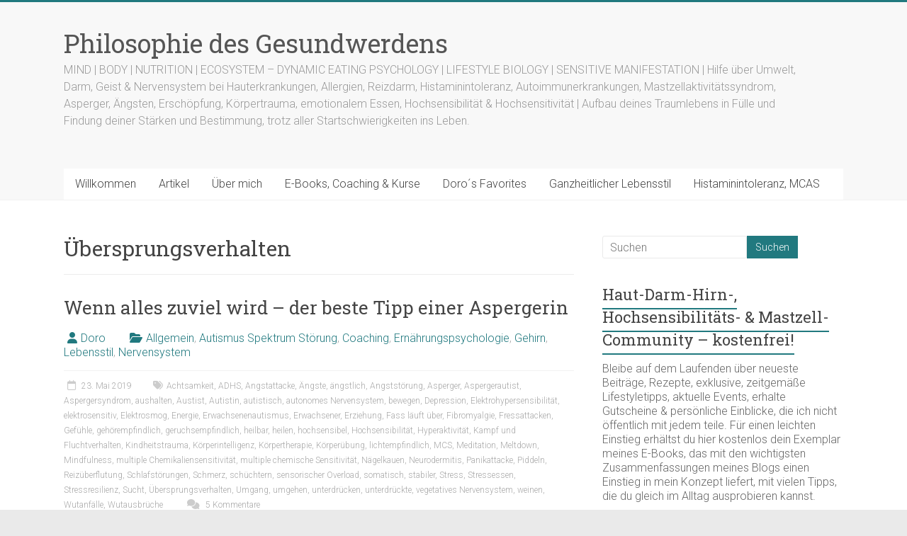

--- FILE ---
content_type: text/html; charset=UTF-8
request_url: https://www.philosophie-des-gesundwerdens.de/tag/uebersprungsverhalten/
body_size: 25872
content:
<!DOCTYPE html>
<html lang="de" itemscope itemtype="https://schema.org/WebSite">
<head>
	<meta charset="UTF-8"/>
	<meta name="viewport" content="width=device-width, initial-scale=1">
	<link rel="profile" href="https://gmpg.org/xfn/11"/>
	<title>Übersprungsverhalten &#8211; Philosophie des Gesundwerdens</title>
<meta name='robots' content='max-image-preview:large' />
<link rel='dns-prefetch' href='//cdn.bibblio.org' />
<link rel='dns-prefetch' href='//stats.wp.com' />
<link rel='dns-prefetch' href='//fonts.googleapis.com' />
<link rel="alternate" type="application/rss+xml" title="Philosophie des Gesundwerdens &raquo; Feed" href="https://www.philosophie-des-gesundwerdens.de/feed/" />
<link rel="alternate" type="application/rss+xml" title="Philosophie des Gesundwerdens &raquo; Kommentar-Feed" href="https://www.philosophie-des-gesundwerdens.de/comments/feed/" />
<link rel="alternate" type="application/rss+xml" title="Philosophie des Gesundwerdens &raquo; Übersprungsverhalten Schlagwort-Feed" href="https://www.philosophie-des-gesundwerdens.de/tag/uebersprungsverhalten/feed/" />
<style id='wp-img-auto-sizes-contain-inline-css' type='text/css'>
img:is([sizes=auto i],[sizes^="auto," i]){contain-intrinsic-size:3000px 1500px}
/*# sourceURL=wp-img-auto-sizes-contain-inline-css */
</style>
<style id='wp-emoji-styles-inline-css' type='text/css'>

	img.wp-smiley, img.emoji {
		display: inline !important;
		border: none !important;
		box-shadow: none !important;
		height: 1em !important;
		width: 1em !important;
		margin: 0 0.07em !important;
		vertical-align: -0.1em !important;
		background: none !important;
		padding: 0 !important;
	}
/*# sourceURL=wp-emoji-styles-inline-css */
</style>
<style id='wp-block-library-inline-css' type='text/css'>
:root{--wp-block-synced-color:#7a00df;--wp-block-synced-color--rgb:122,0,223;--wp-bound-block-color:var(--wp-block-synced-color);--wp-editor-canvas-background:#ddd;--wp-admin-theme-color:#007cba;--wp-admin-theme-color--rgb:0,124,186;--wp-admin-theme-color-darker-10:#006ba1;--wp-admin-theme-color-darker-10--rgb:0,107,160.5;--wp-admin-theme-color-darker-20:#005a87;--wp-admin-theme-color-darker-20--rgb:0,90,135;--wp-admin-border-width-focus:2px}@media (min-resolution:192dpi){:root{--wp-admin-border-width-focus:1.5px}}.wp-element-button{cursor:pointer}:root .has-very-light-gray-background-color{background-color:#eee}:root .has-very-dark-gray-background-color{background-color:#313131}:root .has-very-light-gray-color{color:#eee}:root .has-very-dark-gray-color{color:#313131}:root .has-vivid-green-cyan-to-vivid-cyan-blue-gradient-background{background:linear-gradient(135deg,#00d084,#0693e3)}:root .has-purple-crush-gradient-background{background:linear-gradient(135deg,#34e2e4,#4721fb 50%,#ab1dfe)}:root .has-hazy-dawn-gradient-background{background:linear-gradient(135deg,#faaca8,#dad0ec)}:root .has-subdued-olive-gradient-background{background:linear-gradient(135deg,#fafae1,#67a671)}:root .has-atomic-cream-gradient-background{background:linear-gradient(135deg,#fdd79a,#004a59)}:root .has-nightshade-gradient-background{background:linear-gradient(135deg,#330968,#31cdcf)}:root .has-midnight-gradient-background{background:linear-gradient(135deg,#020381,#2874fc)}:root{--wp--preset--font-size--normal:16px;--wp--preset--font-size--huge:42px}.has-regular-font-size{font-size:1em}.has-larger-font-size{font-size:2.625em}.has-normal-font-size{font-size:var(--wp--preset--font-size--normal)}.has-huge-font-size{font-size:var(--wp--preset--font-size--huge)}.has-text-align-center{text-align:center}.has-text-align-left{text-align:left}.has-text-align-right{text-align:right}.has-fit-text{white-space:nowrap!important}#end-resizable-editor-section{display:none}.aligncenter{clear:both}.items-justified-left{justify-content:flex-start}.items-justified-center{justify-content:center}.items-justified-right{justify-content:flex-end}.items-justified-space-between{justify-content:space-between}.screen-reader-text{border:0;clip-path:inset(50%);height:1px;margin:-1px;overflow:hidden;padding:0;position:absolute;width:1px;word-wrap:normal!important}.screen-reader-text:focus{background-color:#ddd;clip-path:none;color:#444;display:block;font-size:1em;height:auto;left:5px;line-height:normal;padding:15px 23px 14px;text-decoration:none;top:5px;width:auto;z-index:100000}html :where(.has-border-color){border-style:solid}html :where([style*=border-top-color]){border-top-style:solid}html :where([style*=border-right-color]){border-right-style:solid}html :where([style*=border-bottom-color]){border-bottom-style:solid}html :where([style*=border-left-color]){border-left-style:solid}html :where([style*=border-width]){border-style:solid}html :where([style*=border-top-width]){border-top-style:solid}html :where([style*=border-right-width]){border-right-style:solid}html :where([style*=border-bottom-width]){border-bottom-style:solid}html :where([style*=border-left-width]){border-left-style:solid}html :where(img[class*=wp-image-]){height:auto;max-width:100%}:where(figure){margin:0 0 1em}html :where(.is-position-sticky){--wp-admin--admin-bar--position-offset:var(--wp-admin--admin-bar--height,0px)}@media screen and (max-width:600px){html :where(.is-position-sticky){--wp-admin--admin-bar--position-offset:0px}}

/*# sourceURL=wp-block-library-inline-css */
</style><style id='wp-block-archives-inline-css' type='text/css'>
.wp-block-archives{box-sizing:border-box}.wp-block-archives-dropdown label{display:block}
/*# sourceURL=https://www.philosophie-des-gesundwerdens.de/wp-includes/blocks/archives/style.min.css */
</style>
<style id='global-styles-inline-css' type='text/css'>
:root{--wp--preset--aspect-ratio--square: 1;--wp--preset--aspect-ratio--4-3: 4/3;--wp--preset--aspect-ratio--3-4: 3/4;--wp--preset--aspect-ratio--3-2: 3/2;--wp--preset--aspect-ratio--2-3: 2/3;--wp--preset--aspect-ratio--16-9: 16/9;--wp--preset--aspect-ratio--9-16: 9/16;--wp--preset--color--black: #000000;--wp--preset--color--cyan-bluish-gray: #abb8c3;--wp--preset--color--white: #ffffff;--wp--preset--color--pale-pink: #f78da7;--wp--preset--color--vivid-red: #cf2e2e;--wp--preset--color--luminous-vivid-orange: #ff6900;--wp--preset--color--luminous-vivid-amber: #fcb900;--wp--preset--color--light-green-cyan: #7bdcb5;--wp--preset--color--vivid-green-cyan: #00d084;--wp--preset--color--pale-cyan-blue: #8ed1fc;--wp--preset--color--vivid-cyan-blue: #0693e3;--wp--preset--color--vivid-purple: #9b51e0;--wp--preset--gradient--vivid-cyan-blue-to-vivid-purple: linear-gradient(135deg,rgb(6,147,227) 0%,rgb(155,81,224) 100%);--wp--preset--gradient--light-green-cyan-to-vivid-green-cyan: linear-gradient(135deg,rgb(122,220,180) 0%,rgb(0,208,130) 100%);--wp--preset--gradient--luminous-vivid-amber-to-luminous-vivid-orange: linear-gradient(135deg,rgb(252,185,0) 0%,rgb(255,105,0) 100%);--wp--preset--gradient--luminous-vivid-orange-to-vivid-red: linear-gradient(135deg,rgb(255,105,0) 0%,rgb(207,46,46) 100%);--wp--preset--gradient--very-light-gray-to-cyan-bluish-gray: linear-gradient(135deg,rgb(238,238,238) 0%,rgb(169,184,195) 100%);--wp--preset--gradient--cool-to-warm-spectrum: linear-gradient(135deg,rgb(74,234,220) 0%,rgb(151,120,209) 20%,rgb(207,42,186) 40%,rgb(238,44,130) 60%,rgb(251,105,98) 80%,rgb(254,248,76) 100%);--wp--preset--gradient--blush-light-purple: linear-gradient(135deg,rgb(255,206,236) 0%,rgb(152,150,240) 100%);--wp--preset--gradient--blush-bordeaux: linear-gradient(135deg,rgb(254,205,165) 0%,rgb(254,45,45) 50%,rgb(107,0,62) 100%);--wp--preset--gradient--luminous-dusk: linear-gradient(135deg,rgb(255,203,112) 0%,rgb(199,81,192) 50%,rgb(65,88,208) 100%);--wp--preset--gradient--pale-ocean: linear-gradient(135deg,rgb(255,245,203) 0%,rgb(182,227,212) 50%,rgb(51,167,181) 100%);--wp--preset--gradient--electric-grass: linear-gradient(135deg,rgb(202,248,128) 0%,rgb(113,206,126) 100%);--wp--preset--gradient--midnight: linear-gradient(135deg,rgb(2,3,129) 0%,rgb(40,116,252) 100%);--wp--preset--font-size--small: 13px;--wp--preset--font-size--medium: 20px;--wp--preset--font-size--large: 36px;--wp--preset--font-size--x-large: 42px;--wp--preset--spacing--20: 0.44rem;--wp--preset--spacing--30: 0.67rem;--wp--preset--spacing--40: 1rem;--wp--preset--spacing--50: 1.5rem;--wp--preset--spacing--60: 2.25rem;--wp--preset--spacing--70: 3.38rem;--wp--preset--spacing--80: 5.06rem;--wp--preset--shadow--natural: 6px 6px 9px rgba(0, 0, 0, 0.2);--wp--preset--shadow--deep: 12px 12px 50px rgba(0, 0, 0, 0.4);--wp--preset--shadow--sharp: 6px 6px 0px rgba(0, 0, 0, 0.2);--wp--preset--shadow--outlined: 6px 6px 0px -3px rgb(255, 255, 255), 6px 6px rgb(0, 0, 0);--wp--preset--shadow--crisp: 6px 6px 0px rgb(0, 0, 0);}:where(.is-layout-flex){gap: 0.5em;}:where(.is-layout-grid){gap: 0.5em;}body .is-layout-flex{display: flex;}.is-layout-flex{flex-wrap: wrap;align-items: center;}.is-layout-flex > :is(*, div){margin: 0;}body .is-layout-grid{display: grid;}.is-layout-grid > :is(*, div){margin: 0;}:where(.wp-block-columns.is-layout-flex){gap: 2em;}:where(.wp-block-columns.is-layout-grid){gap: 2em;}:where(.wp-block-post-template.is-layout-flex){gap: 1.25em;}:where(.wp-block-post-template.is-layout-grid){gap: 1.25em;}.has-black-color{color: var(--wp--preset--color--black) !important;}.has-cyan-bluish-gray-color{color: var(--wp--preset--color--cyan-bluish-gray) !important;}.has-white-color{color: var(--wp--preset--color--white) !important;}.has-pale-pink-color{color: var(--wp--preset--color--pale-pink) !important;}.has-vivid-red-color{color: var(--wp--preset--color--vivid-red) !important;}.has-luminous-vivid-orange-color{color: var(--wp--preset--color--luminous-vivid-orange) !important;}.has-luminous-vivid-amber-color{color: var(--wp--preset--color--luminous-vivid-amber) !important;}.has-light-green-cyan-color{color: var(--wp--preset--color--light-green-cyan) !important;}.has-vivid-green-cyan-color{color: var(--wp--preset--color--vivid-green-cyan) !important;}.has-pale-cyan-blue-color{color: var(--wp--preset--color--pale-cyan-blue) !important;}.has-vivid-cyan-blue-color{color: var(--wp--preset--color--vivid-cyan-blue) !important;}.has-vivid-purple-color{color: var(--wp--preset--color--vivid-purple) !important;}.has-black-background-color{background-color: var(--wp--preset--color--black) !important;}.has-cyan-bluish-gray-background-color{background-color: var(--wp--preset--color--cyan-bluish-gray) !important;}.has-white-background-color{background-color: var(--wp--preset--color--white) !important;}.has-pale-pink-background-color{background-color: var(--wp--preset--color--pale-pink) !important;}.has-vivid-red-background-color{background-color: var(--wp--preset--color--vivid-red) !important;}.has-luminous-vivid-orange-background-color{background-color: var(--wp--preset--color--luminous-vivid-orange) !important;}.has-luminous-vivid-amber-background-color{background-color: var(--wp--preset--color--luminous-vivid-amber) !important;}.has-light-green-cyan-background-color{background-color: var(--wp--preset--color--light-green-cyan) !important;}.has-vivid-green-cyan-background-color{background-color: var(--wp--preset--color--vivid-green-cyan) !important;}.has-pale-cyan-blue-background-color{background-color: var(--wp--preset--color--pale-cyan-blue) !important;}.has-vivid-cyan-blue-background-color{background-color: var(--wp--preset--color--vivid-cyan-blue) !important;}.has-vivid-purple-background-color{background-color: var(--wp--preset--color--vivid-purple) !important;}.has-black-border-color{border-color: var(--wp--preset--color--black) !important;}.has-cyan-bluish-gray-border-color{border-color: var(--wp--preset--color--cyan-bluish-gray) !important;}.has-white-border-color{border-color: var(--wp--preset--color--white) !important;}.has-pale-pink-border-color{border-color: var(--wp--preset--color--pale-pink) !important;}.has-vivid-red-border-color{border-color: var(--wp--preset--color--vivid-red) !important;}.has-luminous-vivid-orange-border-color{border-color: var(--wp--preset--color--luminous-vivid-orange) !important;}.has-luminous-vivid-amber-border-color{border-color: var(--wp--preset--color--luminous-vivid-amber) !important;}.has-light-green-cyan-border-color{border-color: var(--wp--preset--color--light-green-cyan) !important;}.has-vivid-green-cyan-border-color{border-color: var(--wp--preset--color--vivid-green-cyan) !important;}.has-pale-cyan-blue-border-color{border-color: var(--wp--preset--color--pale-cyan-blue) !important;}.has-vivid-cyan-blue-border-color{border-color: var(--wp--preset--color--vivid-cyan-blue) !important;}.has-vivid-purple-border-color{border-color: var(--wp--preset--color--vivid-purple) !important;}.has-vivid-cyan-blue-to-vivid-purple-gradient-background{background: var(--wp--preset--gradient--vivid-cyan-blue-to-vivid-purple) !important;}.has-light-green-cyan-to-vivid-green-cyan-gradient-background{background: var(--wp--preset--gradient--light-green-cyan-to-vivid-green-cyan) !important;}.has-luminous-vivid-amber-to-luminous-vivid-orange-gradient-background{background: var(--wp--preset--gradient--luminous-vivid-amber-to-luminous-vivid-orange) !important;}.has-luminous-vivid-orange-to-vivid-red-gradient-background{background: var(--wp--preset--gradient--luminous-vivid-orange-to-vivid-red) !important;}.has-very-light-gray-to-cyan-bluish-gray-gradient-background{background: var(--wp--preset--gradient--very-light-gray-to-cyan-bluish-gray) !important;}.has-cool-to-warm-spectrum-gradient-background{background: var(--wp--preset--gradient--cool-to-warm-spectrum) !important;}.has-blush-light-purple-gradient-background{background: var(--wp--preset--gradient--blush-light-purple) !important;}.has-blush-bordeaux-gradient-background{background: var(--wp--preset--gradient--blush-bordeaux) !important;}.has-luminous-dusk-gradient-background{background: var(--wp--preset--gradient--luminous-dusk) !important;}.has-pale-ocean-gradient-background{background: var(--wp--preset--gradient--pale-ocean) !important;}.has-electric-grass-gradient-background{background: var(--wp--preset--gradient--electric-grass) !important;}.has-midnight-gradient-background{background: var(--wp--preset--gradient--midnight) !important;}.has-small-font-size{font-size: var(--wp--preset--font-size--small) !important;}.has-medium-font-size{font-size: var(--wp--preset--font-size--medium) !important;}.has-large-font-size{font-size: var(--wp--preset--font-size--large) !important;}.has-x-large-font-size{font-size: var(--wp--preset--font-size--x-large) !important;}
/*# sourceURL=global-styles-inline-css */
</style>

<style id='classic-theme-styles-inline-css' type='text/css'>
/*! This file is auto-generated */
.wp-block-button__link{color:#fff;background-color:#32373c;border-radius:9999px;box-shadow:none;text-decoration:none;padding:calc(.667em + 2px) calc(1.333em + 2px);font-size:1.125em}.wp-block-file__button{background:#32373c;color:#fff;text-decoration:none}
/*# sourceURL=/wp-includes/css/classic-themes.min.css */
</style>
<link rel='stylesheet' id='bibblio_related_posts-css' href='https://www.philosophie-des-gesundwerdens.de/wp-content/plugins/bibblio-related-posts/public/css/bibblio_related_posts-public.css?ver=1.3.7' type='text/css' media='all' />
<link rel='stylesheet' id='bibblio-rcm-css-css' href='//cdn.bibblio.org/rcm/4.6/bib-related-content.css?ver=6.9' type='text/css' media='all' />
<link rel='stylesheet' id='digimember_css_0-css' href='https://www.philosophie-des-gesundwerdens.de/wp-content/plugins/digimember/webinc/css/../packages/dm-frontend-styles.c6a0678b6b81e5f06afe.css?ver=3.9.2' type='text/css' media='all' />
<link rel='stylesheet' id='photection-style-css' href='https://www.philosophie-des-gesundwerdens.de/wp-content/plugins/photection/public/resources/build/photection.css?ver=1.0.0' type='text/css' media='all' />
<style id='photection-style-inline-css' type='text/css'>

		img {
			-webkit-user-drag: none;
			user-drag: none;
			-webkit-touch-callout: none;
			-webkit-user-select: none;
			-moz-user-select: none;
			-ms-user-select: none;
			user-select: none; 
		}
/*# sourceURL=photection-style-inline-css */
</style>
<link rel='stylesheet' id='SFSImainCss-css' href='https://www.philosophie-des-gesundwerdens.de/wp-content/plugins/ultimate-social-media-icons/css/sfsi-style.css?ver=2.9.6' type='text/css' media='all' />
<link rel='stylesheet' id='ppress-frontend-css' href='https://www.philosophie-des-gesundwerdens.de/wp-content/plugins/wp-user-avatar/assets/css/frontend.min.css?ver=4.16.8' type='text/css' media='all' />
<link rel='stylesheet' id='ppress-flatpickr-css' href='https://www.philosophie-des-gesundwerdens.de/wp-content/plugins/wp-user-avatar/assets/flatpickr/flatpickr.min.css?ver=4.16.8' type='text/css' media='all' />
<link rel='stylesheet' id='ppress-select2-css' href='https://www.philosophie-des-gesundwerdens.de/wp-content/plugins/wp-user-avatar/assets/select2/select2.min.css?ver=6.9' type='text/css' media='all' />
<link rel='stylesheet' id='accelerate_style-css' href='https://www.philosophie-des-gesundwerdens.de/wp-content/themes/accelerate-pro/style.css?ver=6.9' type='text/css' media='all' />
<link rel='stylesheet' id='accelerate_googlefonts-css' href='//fonts.googleapis.com/css?family=Roboto+Slab%3A700%2C400%7CRoboto%3A400%2C300%2C100&#038;display=swap&#038;ver=6.9' type='text/css' media='all' />
<link rel='stylesheet' id='font-awesome-4-css' href='https://www.philosophie-des-gesundwerdens.de/wp-content/themes/accelerate-pro/fontawesome/css/v4-shims.min.css?ver=4.7.0' type='text/css' media='all' />
<link rel='stylesheet' id='font-awesome-all-css' href='https://www.philosophie-des-gesundwerdens.de/wp-content/themes/accelerate-pro/fontawesome/css/all.min.css?ver=6.7.2' type='text/css' media='all' />
<link rel='stylesheet' id='font-awesome-solid-css' href='https://www.philosophie-des-gesundwerdens.de/wp-content/themes/accelerate-pro/fontawesome/css/solid.min.css?ver=6.7.2' type='text/css' media='all' />
<link rel='stylesheet' id='font-awesome-regular-css' href='https://www.philosophie-des-gesundwerdens.de/wp-content/themes/accelerate-pro/fontawesome/css/regular.min.css?ver=6.7.2' type='text/css' media='all' />
<link rel='stylesheet' id='font-awesome-brands-css' href='https://www.philosophie-des-gesundwerdens.de/wp-content/themes/accelerate-pro/fontawesome/css/brands.min.css?ver=6.7.2' type='text/css' media='all' />
<link rel='stylesheet' id='newsletter-css' href='https://www.philosophie-des-gesundwerdens.de/wp-content/plugins/newsletter/style.css?ver=9.1.1' type='text/css' media='all' />
<link rel='stylesheet' id='slb_core-css' href='https://www.philosophie-des-gesundwerdens.de/wp-content/plugins/simple-lightbox/client/css/app.css?ver=2.9.4' type='text/css' media='all' />
<script type="text/javascript" src="https://www.philosophie-des-gesundwerdens.de/wp-includes/js/jquery/jquery.min.js?ver=3.7.1" id="jquery-core-js"></script>
<script type="text/javascript" src="https://www.philosophie-des-gesundwerdens.de/wp-includes/js/jquery/jquery-migrate.min.js?ver=3.4.1" id="jquery-migrate-js"></script>
<script type="text/javascript" src="https://www.philosophie-des-gesundwerdens.de/wp-content/plugins/bibblio-related-posts/public/js/bibblio_related_posts-public.js?ver=1.3.7" id="bibblio_related_posts-js"></script>
<script type="text/javascript" src="https://www.philosophie-des-gesundwerdens.de/wp-content/plugins/wp-user-avatar/assets/flatpickr/flatpickr.min.js?ver=4.16.8" id="ppress-flatpickr-js"></script>
<script type="text/javascript" src="https://www.philosophie-des-gesundwerdens.de/wp-content/plugins/wp-user-avatar/assets/select2/select2.min.js?ver=4.16.8" id="ppress-select2-js"></script>

<!-- OG: 3.2.3 -->
<meta property="og:image" content="https://www.philosophie-des-gesundwerdens.de/wp-content/uploads/2015/09/cropped-2.jpg"><meta property="og:type" content="website"><meta property="og:locale" content="de"><meta property="og:site_name" content="Philosophie des Gesundwerdens"><meta property="og:url" content="https://www.philosophie-des-gesundwerdens.de/tag/uebersprungsverhalten/"><meta property="og:title" content="Übersprungsverhalten &#8211; Philosophie des Gesundwerdens">

<meta property="twitter:partner" content="ogwp"><meta property="twitter:title" content="Übersprungsverhalten &#8211; Philosophie des Gesundwerdens"><meta property="twitter:url" content="https://www.philosophie-des-gesundwerdens.de/tag/uebersprungsverhalten/">
<meta itemprop="image" content="https://www.philosophie-des-gesundwerdens.de/wp-content/uploads/2015/09/cropped-2.jpg"><meta itemprop="name" content="Übersprungsverhalten &#8211; Philosophie des Gesundwerdens"><meta itemprop="tagline" content="MIND | BODY | NUTRITION | ECOSYSTEM - DYNAMIC EATING PSYCHOLOGY | LIFESTYLE BIOLOGY | SENSITIVE MANIFESTATION |  Hilfe über Umwelt, Darm, Geist &amp; Nervensystem bei Hauterkrankungen, Allergien, Reizdarm, Histaminintoleranz, Autoimmunerkrankungen, Mastzellaktivitätssyndrom, Asperger, Ängsten, Erschöpfung, Körpertrauma, emotionalem Essen, Hochsensibilität &amp; Hochsensitivität | Aufbau deines Traumlebens in Fülle und Findung deiner Stärken und Bestimmung, trotz aller Startschwierigkeiten ins Leben.">
<!-- /OG -->

<link rel="https://api.w.org/" href="https://www.philosophie-des-gesundwerdens.de/wp-json/" /><link rel="alternate" title="JSON" type="application/json" href="https://www.philosophie-des-gesundwerdens.de/wp-json/wp/v2/tags/4507" /><link rel="EditURI" type="application/rsd+xml" title="RSD" href="https://www.philosophie-des-gesundwerdens.de/xmlrpc.php?rsd" />
<meta name="generator" content="WordPress 6.9" />
<meta name="follow.[base64]" content="DDMdWbeAWf4LuS25xHnE"/>	<style>img#wpstats{display:none}</style>
		<!-- Analytics by WP Statistics - https://wp-statistics.com -->
<style type="text/css">.recentcomments a{display:inline !important;padding:0 !important;margin:0 !important;}</style>
<!-- Jetpack Open Graph Tags -->
<meta property="og:type" content="website" />
<meta property="og:title" content="Übersprungsverhalten &#8211; Philosophie des Gesundwerdens" />
<meta property="og:url" content="https://www.philosophie-des-gesundwerdens.de/tag/uebersprungsverhalten/" />
<meta property="og:site_name" content="Philosophie des Gesundwerdens" />
<meta property="og:image" content="https://www.philosophie-des-gesundwerdens.de/wp-content/uploads/2015/09/cropped-2.jpg" />
<meta property="og:image:width" content="512" />
<meta property="og:image:height" content="512" />
<meta property="og:image:alt" content="" />
<meta property="og:locale" content="de_DE" />

<!-- End Jetpack Open Graph Tags -->
<link rel="icon" href="https://www.philosophie-des-gesundwerdens.de/wp-content/uploads/2015/09/cropped-2-32x32.jpg" sizes="32x32" />
<link rel="icon" href="https://www.philosophie-des-gesundwerdens.de/wp-content/uploads/2015/09/cropped-2-192x192.jpg" sizes="192x192" />
<link rel="apple-touch-icon" href="https://www.philosophie-des-gesundwerdens.de/wp-content/uploads/2015/09/cropped-2-180x180.jpg" />
<meta name="msapplication-TileImage" content="https://www.philosophie-des-gesundwerdens.de/wp-content/uploads/2015/09/cropped-2-270x270.jpg" />
		<style type="text/css"> .accelerate-button,blockquote,button,input[type=button],input[type=reset],input[type=submit]{background-color:#21797f}#site-title a:hover,.next a:hover,.previous a:hover,a{color:#21797f}#search-form span,.main-navigation a:hover,.main-navigation ul li ul li a:hover,.main-navigation ul li ul li:hover>a,.main-navigation ul li.current-menu-ancestor a,.main-navigation ul li.current-menu-item a,.main-navigation ul li.current-menu-item ul li a:hover,.main-navigation ul li.current_page_ancestor a,.main-navigation ul li.current_page_item a,.main-navigation ul li:hover>a,.main-small-navigation li:hover > a,.main-navigation ul ul.sub-menu li.current-menu-ancestor> a,.main-navigation ul li.current-menu-ancestor li.current_page_item> a{background-color:#21797f}.site-header .menu-toggle:before{color:#21797f}.main-small-navigation li a:hover,.widget_team_block .more-link{background-color:#21797f}.main-small-navigation .current-menu-item a,.main-small-navigation .current_page_item a,.team-title::b {background:#21797f}.footer-menu a:hover,.footer-menu ul li.current-menu-ancestor a,.footer-menu ul li.current-menu-item a,.footer-menu ul li.current_page_ancestor a,.footer-menu ul li.current_page_item a,.footer-menu ul li:hover>a,.widget_team_block .team-title:hover>a{color:#21797f}a.slide-prev,a.slide-next,.slider-title-head .entry-title a{background-color:#21797f}#controllers a.active,#controllers a:hover,.widget_team_block .team-social-icon a:hover{background-color:#21797f;color:#21797f}.format-link .entry-content a{background-color:#21797f}.tg-one-fourth .widget-title a:hover,.tg-one-half .widget-title a:hover,.tg-one-third .widget-title a:hover,.widget_featured_posts .tg-one-half .entry-title a:hover,.widget_image_service_block .entry-title a:hover,.widget_service_block i.fa,.widget_fun_facts .counter-icon i{color:#21797f}#content .wp-pagenavi .current,#content .wp-pagenavi a:hover,.pagination span{background-color:#21797f}.pagination a span:hover{color:#21797f;border-color:#21797f}#content .comments-area a.comment-edit-link:hover,#content .comments-area a.comment-permalink:hover,#content .comments-area article header cite a:hover,.comments-area .comment-author-link a:hover,.widget_testimonial .testimonial-icon:before,.widget_testimonial i.fa-quote-left{color:#21797f}#wp-calendar #today,.comment .comment-reply-link:hover,.nav-next a:hover,.nav-previous a:hover{color:#21797f}.widget-title span{border-bottom:2px solid #21797f}#secondary h3 span:before,.footer-widgets-area h3 span:before{color:#21797f}#secondary .accelerate_tagcloud_widget a:hover,.footer-widgets-area .accelerate_tagcloud_widget a:hover{background-color:#21797f}.footer-socket-wrapper .copyright a:hover,.footer-widgets-area a:hover{color:#21797f}a#scroll-up{background-color:#21797f}.entry-meta .byline i,.entry-meta .cat-links i,.entry-meta a,.post .entry-title a:hover{color:#21797f}.entry-meta .post-format i{background-color:#21797f}.entry-meta .comments-link a:hover,.entry-meta .edit-link a:hover,.entry-meta .posted-on a:hover,.entry-meta .tag-links a:hover{color:#21797f}.more-link span,.read-more{background-color:#21797f}.single #content .tags a:hover{color:#21797f}#page{border-top:3px solid #21797f}.nav-menu li a:hover,.top-menu-toggle:before{color:#21797f}.footer-socket-wrapper{border-top: 3px solid #21797f;}.comments-area .comment-author-link span,{background-color:#21797f}@media screen and (max-width: 767px){.better-responsive-menu .sub-toggle{background-color:#00474d}}.woocommerce a.button, .woocommerce button.button, .woocommerce input.button, .woocommerce #respond input#submit, .woocommerce #content input.button, .woocommerce-page a.button, .woocommerce-page button.button, .woocommerce-page input.button, .woocommerce-page #respond input#submit, .woocommerce-page #content input.button,main-navigation li.menu-item-has-children:hover, .main-small-navigation .current_page_item > a, .main-small-navigation .current-menu-item > a { background-color: #21797f; } @media(max-width: 1024px) and (min-width: 768px){
			.main-navigation li.menu-item-has-children:hover,.main-navigation li.current_page_item{background:#21797f;}}.widget_our_clients .clients-cycle-prev, .widget_our_clients .clients-cycle-next{background-color:#21797f}.counter-block-wrapper.fact-style-3 .counter-inner-wrapper{background: #21797f}.team-title::before{background:#21797f}#colophon { background-position: center center; }#colophon { background-size: auto; }#colophon { background-attachment: scroll; }#colophon { background-repeat: repeat; }.page-header { background-position: center center; }.page-header { background-size: auto; }.page-header { background-attachment: scroll; }.page-header { background-repeat: repeat; }</style>
		
<script type='text/javascript'>
    if (typeof jQuery == 'undefined') {
        window.onload = function () {
            if (typeof jQuery == 'undefined') {
                console.log( 'DIGIMEMBER needs JQUERY, but could not detect it.' );
            }
            else {
                ncoreJQ = jQuery;
            }
        };
    }
    else {
        ncoreJQ = jQuery;
    }
</script>
<link rel='stylesheet' id='shariffcss-css' href='https://www.philosophie-des-gesundwerdens.de/wp-content/plugins/shariff/css/shariff.min.css?ver=4.6.15' type='text/css' media='all' />
</head>

<body class="archive tag tag-uebersprungsverhalten tag-4507 wp-embed-responsive wp-theme-accelerate-pro sfsi_actvite_theme_cute  better-responsive-menu wide">



<div id="page" class="hfeed site">
	<a class="skip-link screen-reader-text" href="#main">Zum Inhalt springen</a>
		<header id="masthead" class="site-header clearfix">

		
		<div id="header-text-nav-container" class="clearfix">

			
			<div class="inner-wrap">

				<div id="header-text-nav-wrap" class="clearfix">
					<div id="header-left-section">
												<div id="header-text" class="">
															<h3 id="site-title">
									<a href="https://www.philosophie-des-gesundwerdens.de/" title="Philosophie des Gesundwerdens" rel="home">Philosophie des Gesundwerdens</a>
								</h3>
															<p id="site-description">MIND | BODY | NUTRITION | ECOSYSTEM &#8211; DYNAMIC EATING PSYCHOLOGY | LIFESTYLE BIOLOGY | SENSITIVE MANIFESTATION |  Hilfe über Umwelt, Darm, Geist &amp; Nervensystem bei Hauterkrankungen, Allergien, Reizdarm, Histaminintoleranz, Autoimmunerkrankungen, Mastzellaktivitätssyndrom, Asperger, Ängsten, Erschöpfung, Körpertrauma, emotionalem Essen, Hochsensibilität &amp; Hochsensitivität | Aufbau deines Traumlebens in Fülle und Findung deiner Stärken und Bestimmung, trotz aller Startschwierigkeiten ins Leben.</p>
													</div><!-- #header-text -->
					</div><!-- #header-left-section -->
					<div id="header-right-section">
											</div><!-- #header-right-section -->

				</div><!-- #header-text-nav-wrap -->

			</div><!-- .inner-wrap -->

			
							
				<nav id="site-navigation" class="main-navigation inner-wrap clearfix" role="navigation">
					<h3 class="menu-toggle">Menü</h3>
					<div class="menu-primary-container inner-wrap"><ul id="menu-main-header-menu" class="menu"><li id="menu-item-10750" class="menu-item menu-item-type-custom menu-item-object-custom menu-item-home menu-item-10750"><a href="https://www.philosophie-des-gesundwerdens.de/">Willkommen</a></li>
<li id="menu-item-2650" class="menu-item menu-item-type-post_type menu-item-object-page current_page_parent menu-item-2650"><a href="https://www.philosophie-des-gesundwerdens.de/artikel/">Artikel</a></li>
<li id="menu-item-2652" class="menu-item menu-item-type-post_type menu-item-object-page menu-item-has-children menu-item-2652"><a href="https://www.philosophie-des-gesundwerdens.de/ueber-mich/">Über mich</a>
<ul class="sub-menu">
	<li id="menu-item-6496" class="menu-item menu-item-type-post_type menu-item-object-page menu-item-6496"><a href="https://www.philosophie-des-gesundwerdens.de/ueber-mich/meine-geschichte/">Meine Geschichte</a></li>
	<li id="menu-item-2655" class="menu-item menu-item-type-post_type menu-item-object-page menu-item-2655"><a href="https://www.philosophie-des-gesundwerdens.de/ueber-mich/mein-taeglich-brot/">Mein täglich Brot</a></li>
	<li id="menu-item-2656" class="menu-item menu-item-type-post_type menu-item-object-page menu-item-2656"><a href="https://www.philosophie-des-gesundwerdens.de/ueber-mich/meine-gesundheitlichen-probleme/">Meine gesundheitlichen Fortschritte</a></li>
</ul>
</li>
<li id="menu-item-10754" class="menu-item menu-item-type-custom menu-item-object-custom menu-item-10754"><a href="https://kurse.philosophie-des-gesundwerdens.de/">E-Books, Coaching &#038; Kurse</a></li>
<li id="menu-item-2689" class="menu-item menu-item-type-post_type menu-item-object-page menu-item-has-children menu-item-2689"><a href="https://www.philosophie-des-gesundwerdens.de/empfehlungen/">Doro´s Favorites</a>
<ul class="sub-menu">
	<li id="menu-item-2690" class="menu-item menu-item-type-post_type menu-item-object-page menu-item-2690"><a href="https://www.philosophie-des-gesundwerdens.de/empfehlungen/koerperpflegeprodukte/">Körperpflegeprodukte</a></li>
	<li id="menu-item-2691" class="menu-item menu-item-type-post_type menu-item-object-page menu-item-2691"><a href="https://www.philosophie-des-gesundwerdens.de/empfehlungen/nahrungsergaenzungsmittel/">Nahrungsergänzungsmittel</a></li>
	<li id="menu-item-2692" class="menu-item menu-item-type-post_type menu-item-object-page menu-item-2692"><a href="https://www.philosophie-des-gesundwerdens.de/empfehlungen/buecher/">Bücher</a></li>
	<li id="menu-item-2693" class="menu-item menu-item-type-post_type menu-item-object-page menu-item-2693"><a href="https://www.philosophie-des-gesundwerdens.de/empfehlungen/equipment/">Equipment, Testkits</a></li>
	<li id="menu-item-2694" class="menu-item menu-item-type-post_type menu-item-object-page menu-item-2694"><a href="https://www.philosophie-des-gesundwerdens.de/empfehlungen/haushalt/">Haushalt</a></li>
	<li id="menu-item-2695" class="menu-item menu-item-type-post_type menu-item-object-page menu-item-2695"><a href="https://www.philosophie-des-gesundwerdens.de/empfehlungen/lebensmittel/">Lebensmittel</a></li>
	<li id="menu-item-9961" class="menu-item menu-item-type-post_type menu-item-object-page menu-item-9961"><a href="https://www.philosophie-des-gesundwerdens.de/heilsame-onlinekurse-bei-cfs-hochsensibilitaet-verdauungsbeschwerden-hit-mcas-elektrohypersensitivitaet/">Heilsame Onlinekurse bei CFS, Hochsensibilität, Verdauungsbeschwerden, HIT, MCAS, Elektrohypersensitivität…</a></li>
</ul>
</li>
<li id="menu-item-2665" class="menu-item menu-item-type-post_type menu-item-object-page menu-item-has-children menu-item-2665"><a href="https://www.philosophie-des-gesundwerdens.de/lebensstil/">Ganzheitlicher Lebensstil</a>
<ul class="sub-menu">
	<li id="menu-item-2666" class="menu-item menu-item-type-post_type menu-item-object-page menu-item-2666"><a href="https://www.philosophie-des-gesundwerdens.de/lebensstil/richtige-ernaehrung/">Richtige Ernährung</a></li>
	<li id="menu-item-2667" class="menu-item menu-item-type-post_type menu-item-object-page menu-item-2667"><a href="https://www.philosophie-des-gesundwerdens.de/lebensstil/alternative-kosmetik/">Körperpflege</a></li>
	<li id="menu-item-2668" class="menu-item menu-item-type-post_type menu-item-object-page menu-item-2668"><a href="https://www.philosophie-des-gesundwerdens.de/lebensstil/haushalt/">Haushalt</a></li>
	<li id="menu-item-2669" class="menu-item menu-item-type-post_type menu-item-object-page menu-item-2669"><a href="https://www.philosophie-des-gesundwerdens.de/lebensstil/wohnen/">Wohnen</a></li>
	<li id="menu-item-2670" class="menu-item menu-item-type-post_type menu-item-object-page menu-item-2670"><a href="https://www.philosophie-des-gesundwerdens.de/lebensstil/stressbewaeltigung/">Stressbewältigung</a></li>
	<li id="menu-item-2671" class="menu-item menu-item-type-post_type menu-item-object-page menu-item-2671"><a href="https://www.philosophie-des-gesundwerdens.de/lebensstil/gesunder-schlaf/">Gesunder Schlaf</a></li>
	<li id="menu-item-2878" class="menu-item menu-item-type-post_type menu-item-object-page menu-item-2878"><a href="https://www.philosophie-des-gesundwerdens.de/lebensstil/gesunde-bewegung/">Gesunde Bewegung</a></li>
	<li id="menu-item-3917" class="menu-item menu-item-type-post_type menu-item-object-page menu-item-3917"><a href="https://www.philosophie-des-gesundwerdens.de/lebensstil/naturnaehe/">Naturnähe</a></li>
</ul>
</li>
<li id="menu-item-2675" class="menu-item menu-item-type-post_type menu-item-object-page menu-item-has-children menu-item-2675"><a href="https://www.philosophie-des-gesundwerdens.de/histaminintoleranz/">Histaminintoleranz, MCAS</a>
<ul class="sub-menu">
	<li id="menu-item-2676" class="menu-item menu-item-type-post_type menu-item-object-page menu-item-2676"><a href="https://www.philosophie-des-gesundwerdens.de/histaminintoleranz/histamin/">Histamin</a></li>
	<li id="menu-item-2860" class="menu-item menu-item-type-post_type menu-item-object-page menu-item-2860"><a href="https://www.philosophie-des-gesundwerdens.de/histaminintoleranz/mastzelle/">Mastzelle</a></li>
	<li id="menu-item-2677" class="menu-item menu-item-type-post_type menu-item-object-page menu-item-2677"><a href="https://www.philosophie-des-gesundwerdens.de/histaminintoleranz/histaminose/">Histaminose</a></li>
	<li id="menu-item-2678" class="menu-item menu-item-type-post_type menu-item-object-page menu-item-2678"><a href="https://www.philosophie-des-gesundwerdens.de/histaminintoleranz/symptome/">Symptome</a></li>
	<li id="menu-item-2679" class="menu-item menu-item-type-post_type menu-item-object-page menu-item-2679"><a href="https://www.philosophie-des-gesundwerdens.de/histaminintoleranz/histaminreiche-nahrungsmittel/">Histaminreiche Nahrungsmittel</a></li>
	<li id="menu-item-2680" class="menu-item menu-item-type-post_type menu-item-object-page menu-item-2680"><a href="https://www.philosophie-des-gesundwerdens.de/histaminintoleranz/histaminliberatoren/">Histaminliberatoren</a></li>
	<li id="menu-item-2681" class="menu-item menu-item-type-post_type menu-item-object-page menu-item-2681"><a href="https://www.philosophie-des-gesundwerdens.de/histaminintoleranz/weitere-trigger/">Weitere Trigger</a></li>
	<li id="menu-item-2682" class="menu-item menu-item-type-post_type menu-item-object-page menu-item-2682"><a href="https://www.philosophie-des-gesundwerdens.de/histaminintoleranz/diagnose-und-therapie/">Diagnose und Therapie</a></li>
	<li id="menu-item-2683" class="menu-item menu-item-type-post_type menu-item-object-page menu-item-2683"><a href="https://www.philosophie-des-gesundwerdens.de/histaminintoleranz/entzuendungshemmende-histaminsenkende-lebensmittel/">Entzündungshemmende, histaminsenkende Lebensmittel</a></li>
</ul>
</li>
</ul></div>				</nav>
					</div><!-- #header-text-nav-container -->

		
		
	</header>
		
	
	<div id="main" class="clearfix">
		<div class="inner-wrap clearfix">

<div id="primary">

	
	<header class="page-header">
		<h1 class="page-title">
			Übersprungsverhalten		</h1>
			</header><!-- .page-header -->
	<div id="content" class="clearfix">
		
			
			
<article id="post-6314" class="post-6314 post type-post status-publish format-standard has-post-thumbnail hentry category-allgemein category-autismus-spektrum-stoerung category-coaching category-ernaehrungspsychologie category-gehirn category-lebensstil category-nervensystem tag-achtsamkeit tag-adhs tag-angstattacke tag-aengste tag-aengstlich tag-angststoerung tag-asperger tag-aspergerautist tag-aspergersyndrom tag-aushalten tag-austist tag-autistin tag-autistisch tag-autonomes-nervensystem tag-bewegen tag-depression tag-elektrohypersensibilitaet tag-elektrosensitiv tag-elektrosmog tag-energie tag-erwachsenenautismus tag-erwachsener tag-erziehung tag-fass-laeuft-ueber tag-fibromyalgie tag-fressattacken tag-gefuehle tag-gehoerempfindlich tag-geruchsempfindlich tag-heilbar tag-heilen tag-hochsensibel tag-hochsensibilitaet tag-hyperaktivitaet tag-kampf-und-fluchtverhalten tag-kindheitstrauma tag-koerperintelligenz tag-koerpertherapie tag-koerperuebung tag-lichtempfindlich tag-mcs tag-meditation tag-meltdown tag-mindfulness tag-multiple-chemikaliensensitivitaet tag-multiple-chemische-sensitivitaet tag-naegelkauen tag-neurodermitis tag-panikattacke tag-piddeln tag-reizueberflutung tag-schlafstoerungen tag-schmerz tag-schuechtern tag-sensorischer-overload tag-somatisch tag-stabiler tag-stress tag-stressessen tag-stressresilienz tag-sucht tag-uebersprungsverhalten tag-umgang tag-umgehen tag-unterdruecken tag-unterdrueckte tag-vegetatives-nervensystem tag-weinen tag-wutanfaelle tag-wutausbrueche  tg-column-two">
		<header class="entry-header">
		<h2 class="entry-title">
			<a href="https://www.philosophie-des-gesundwerdens.de/2019/05/23/wenn-alles-zuviel-wird-der-beste-tipp-einer-aspergerin/" title="Wenn alles zuviel wird – der beste Tipp einer Aspergerin">Wenn alles zuviel wird – der beste Tipp einer Aspergerin</a>
		</h2>
	</header>

	<div class="entry-meta">		<span class="byline"><span class="author vcard"><i class="fa fa-user"></i><a class="url fn n" href="https://www.philosophie-des-gesundwerdens.de/author/tala/" title="Doro">Doro</a></span></span>
		<span class="cat-links"><i class="fa fa-folder-open"></i><a href="https://www.philosophie-des-gesundwerdens.de/category/allgemein/" rel="category tag">Allgemein</a>, <a href="https://www.philosophie-des-gesundwerdens.de/category/gehirn/autismus-spektrum-stoerung/" rel="category tag">Autismus Spektrum Störung</a>, <a href="https://www.philosophie-des-gesundwerdens.de/category/coaching/" rel="category tag">Coaching</a>, <a href="https://www.philosophie-des-gesundwerdens.de/category/ernaehrungspsychologie/" rel="category tag">Ernährungspsychologie</a>, <a href="https://www.philosophie-des-gesundwerdens.de/category/gehirn/" rel="category tag">Gehirn</a>, <a href="https://www.philosophie-des-gesundwerdens.de/category/lebensstil/" rel="category tag">Lebensstil</a>, <a href="https://www.philosophie-des-gesundwerdens.de/category/nervensystem/" rel="category tag">Nervensystem</a></span>
		<span class="sep"><span class="post-format"><i class="fa "></i></span></span>

		<span class="posted-on"><a href="https://www.philosophie-des-gesundwerdens.de/2019/05/23/wenn-alles-zuviel-wird-der-beste-tipp-einer-aspergerin/" title="13:24" rel="bookmark"><i class="fa fa-calendar-o"></i> <time class="entry-date published" datetime="2019-05-23T13:24:09+00:00">23. Mai 2019</time><time class="updated" datetime="2019-08-22T16:45:03+00:00">22. August 2019</time></a></span><span class="tag-links"><i class="fa fa-tags"></i><a href="https://www.philosophie-des-gesundwerdens.de/tag/achtsamkeit/" rel="tag">Achtsamkeit</a>, <a href="https://www.philosophie-des-gesundwerdens.de/tag/adhs/" rel="tag">ADHS</a>, <a href="https://www.philosophie-des-gesundwerdens.de/tag/angstattacke/" rel="tag">Angstattacke</a>, <a href="https://www.philosophie-des-gesundwerdens.de/tag/aengste/" rel="tag">Ängste</a>, <a href="https://www.philosophie-des-gesundwerdens.de/tag/aengstlich/" rel="tag">ängstlich</a>, <a href="https://www.philosophie-des-gesundwerdens.de/tag/angststoerung/" rel="tag">Angststörung</a>, <a href="https://www.philosophie-des-gesundwerdens.de/tag/asperger/" rel="tag">Asperger</a>, <a href="https://www.philosophie-des-gesundwerdens.de/tag/aspergerautist/" rel="tag">Aspergerautist</a>, <a href="https://www.philosophie-des-gesundwerdens.de/tag/aspergersyndrom/" rel="tag">Aspergersyndrom</a>, <a href="https://www.philosophie-des-gesundwerdens.de/tag/aushalten/" rel="tag">aushalten</a>, <a href="https://www.philosophie-des-gesundwerdens.de/tag/austist/" rel="tag">Austist</a>, <a href="https://www.philosophie-des-gesundwerdens.de/tag/autistin/" rel="tag">Autistin</a>, <a href="https://www.philosophie-des-gesundwerdens.de/tag/autistisch/" rel="tag">autistisch</a>, <a href="https://www.philosophie-des-gesundwerdens.de/tag/autonomes-nervensystem/" rel="tag">autonomes Nervensystem</a>, <a href="https://www.philosophie-des-gesundwerdens.de/tag/bewegen/" rel="tag">bewegen</a>, <a href="https://www.philosophie-des-gesundwerdens.de/tag/depression/" rel="tag">Depression</a>, <a href="https://www.philosophie-des-gesundwerdens.de/tag/elektrohypersensibilitaet/" rel="tag">Elektrohypersensibilität</a>, <a href="https://www.philosophie-des-gesundwerdens.de/tag/elektrosensitiv/" rel="tag">elektrosensitiv</a>, <a href="https://www.philosophie-des-gesundwerdens.de/tag/elektrosmog/" rel="tag">Elektrosmog</a>, <a href="https://www.philosophie-des-gesundwerdens.de/tag/energie/" rel="tag">Energie</a>, <a href="https://www.philosophie-des-gesundwerdens.de/tag/erwachsenenautismus/" rel="tag">Erwachsenenautismus</a>, <a href="https://www.philosophie-des-gesundwerdens.de/tag/erwachsener/" rel="tag">Erwachsener</a>, <a href="https://www.philosophie-des-gesundwerdens.de/tag/erziehung/" rel="tag">Erziehung</a>, <a href="https://www.philosophie-des-gesundwerdens.de/tag/fass-laeuft-ueber/" rel="tag">Fass läuft über</a>, <a href="https://www.philosophie-des-gesundwerdens.de/tag/fibromyalgie/" rel="tag">Fibromyalgie</a>, <a href="https://www.philosophie-des-gesundwerdens.de/tag/fressattacken/" rel="tag">Fressattacken</a>, <a href="https://www.philosophie-des-gesundwerdens.de/tag/gefuehle/" rel="tag">Gefühle</a>, <a href="https://www.philosophie-des-gesundwerdens.de/tag/gehoerempfindlich/" rel="tag">gehörempfindlich</a>, <a href="https://www.philosophie-des-gesundwerdens.de/tag/geruchsempfindlich/" rel="tag">geruchsempfindlich</a>, <a href="https://www.philosophie-des-gesundwerdens.de/tag/heilbar/" rel="tag">heilbar</a>, <a href="https://www.philosophie-des-gesundwerdens.de/tag/heilen/" rel="tag">heilen</a>, <a href="https://www.philosophie-des-gesundwerdens.de/tag/hochsensibel/" rel="tag">hochsensibel</a>, <a href="https://www.philosophie-des-gesundwerdens.de/tag/hochsensibilitaet/" rel="tag">Hochsensibilität</a>, <a href="https://www.philosophie-des-gesundwerdens.de/tag/hyperaktivitaet/" rel="tag">Hyperaktivität</a>, <a href="https://www.philosophie-des-gesundwerdens.de/tag/kampf-und-fluchtverhalten/" rel="tag">Kampf und Fluchtverhalten</a>, <a href="https://www.philosophie-des-gesundwerdens.de/tag/kindheitstrauma/" rel="tag">Kindheitstrauma</a>, <a href="https://www.philosophie-des-gesundwerdens.de/tag/koerperintelligenz/" rel="tag">Körperintelligenz</a>, <a href="https://www.philosophie-des-gesundwerdens.de/tag/koerpertherapie/" rel="tag">Körpertherapie</a>, <a href="https://www.philosophie-des-gesundwerdens.de/tag/koerperuebung/" rel="tag">Körperübung</a>, <a href="https://www.philosophie-des-gesundwerdens.de/tag/lichtempfindlich/" rel="tag">lichtempfindlich</a>, <a href="https://www.philosophie-des-gesundwerdens.de/tag/mcs/" rel="tag">MCS</a>, <a href="https://www.philosophie-des-gesundwerdens.de/tag/meditation/" rel="tag">Meditation</a>, <a href="https://www.philosophie-des-gesundwerdens.de/tag/meltdown/" rel="tag">Meltdown</a>, <a href="https://www.philosophie-des-gesundwerdens.de/tag/mindfulness/" rel="tag">Mindfulness</a>, <a href="https://www.philosophie-des-gesundwerdens.de/tag/multiple-chemikaliensensitivitaet/" rel="tag">multiple Chemikaliensensitivität</a>, <a href="https://www.philosophie-des-gesundwerdens.de/tag/multiple-chemische-sensitivitaet/" rel="tag">multiple chemische Sensitivität</a>, <a href="https://www.philosophie-des-gesundwerdens.de/tag/naegelkauen/" rel="tag">Nägelkauen</a>, <a href="https://www.philosophie-des-gesundwerdens.de/tag/neurodermitis/" rel="tag">Neurodermitis</a>, <a href="https://www.philosophie-des-gesundwerdens.de/tag/panikattacke/" rel="tag">Panikattacke</a>, <a href="https://www.philosophie-des-gesundwerdens.de/tag/piddeln/" rel="tag">Piddeln</a>, <a href="https://www.philosophie-des-gesundwerdens.de/tag/reizueberflutung/" rel="tag">Reizüberflutung</a>, <a href="https://www.philosophie-des-gesundwerdens.de/tag/schlafstoerungen/" rel="tag">Schlafstörungen</a>, <a href="https://www.philosophie-des-gesundwerdens.de/tag/schmerz/" rel="tag">Schmerz</a>, <a href="https://www.philosophie-des-gesundwerdens.de/tag/schuechtern/" rel="tag">schüchtern</a>, <a href="https://www.philosophie-des-gesundwerdens.de/tag/sensorischer-overload/" rel="tag">sensorischer Overload</a>, <a href="https://www.philosophie-des-gesundwerdens.de/tag/somatisch/" rel="tag">somatisch</a>, <a href="https://www.philosophie-des-gesundwerdens.de/tag/stabiler/" rel="tag">stabiler</a>, <a href="https://www.philosophie-des-gesundwerdens.de/tag/stress/" rel="tag">Stress</a>, <a href="https://www.philosophie-des-gesundwerdens.de/tag/stressessen/" rel="tag">Stressessen</a>, <a href="https://www.philosophie-des-gesundwerdens.de/tag/stressresilienz/" rel="tag">Stressresilienz</a>, <a href="https://www.philosophie-des-gesundwerdens.de/tag/sucht/" rel="tag">Sucht</a>, <a href="https://www.philosophie-des-gesundwerdens.de/tag/uebersprungsverhalten/" rel="tag">Übersprungsverhalten</a>, <a href="https://www.philosophie-des-gesundwerdens.de/tag/umgang/" rel="tag">Umgang</a>, <a href="https://www.philosophie-des-gesundwerdens.de/tag/umgehen/" rel="tag">umgehen</a>, <a href="https://www.philosophie-des-gesundwerdens.de/tag/unterdruecken/" rel="tag">unterdrücken</a>, <a href="https://www.philosophie-des-gesundwerdens.de/tag/unterdrueckte/" rel="tag">unterdrückte</a>, <a href="https://www.philosophie-des-gesundwerdens.de/tag/vegetatives-nervensystem/" rel="tag">vegetatives Nervensystem</a>, <a href="https://www.philosophie-des-gesundwerdens.de/tag/weinen/" rel="tag">weinen</a>, <a href="https://www.philosophie-des-gesundwerdens.de/tag/wutanfaelle/" rel="tag">Wutanfälle</a>, <a href="https://www.philosophie-des-gesundwerdens.de/tag/wutausbrueche/" rel="tag">Wutausbrüche</a></span>			<span class="comments-link"><a href="https://www.philosophie-des-gesundwerdens.de/2019/05/23/wenn-alles-zuviel-wird-der-beste-tipp-einer-aspergerin/#comments"><i class="fa fa-comments"></i> 5 Kommentare</a></span>
		</div>
	<figure class="post-featured-image"><a href="https://www.philosophie-des-gesundwerdens.de/2019/05/23/wenn-alles-zuviel-wird-der-beste-tipp-einer-aspergerin/" title="Wenn alles zuviel wird – der beste Tipp einer Aspergerin"><img width="720" height="300" src="https://www.philosophie-des-gesundwerdens.de/wp-content/uploads/2019/05/geyser-3242008_1920-720x300.jpg" class="attachment-featured-blog-large size-featured-blog-large wp-post-image" alt="" title="Wenn alles zuviel wird – der beste Tipp einer Aspergerin" decoding="async" fetchpriority="high" /></a></figure>
	<div class="entry-content clearfix">
		<p>Ich würde von mir behaupten, jemand zu sein, der die unglaubliche Tiefe und Bandbreite der menschlichen Empfindungen bereits reichhaltig ausgeschöpft hat. Ich möchte mich nicht auf meine <a href="https://www.philosophie-des-gesundwerdens.de/2016/02/10/ich-der-autist/" target="_blank" rel="noopener"><strong>Asperger- <a href="https://www.philosophie-des-gesundwerdens.de/2019/05/23/wenn-alles-zuviel-wird-der-beste-tipp-einer-aspergerin/" class="more-link"><span>Weiterlesen</span></a></strong></a></p>
<div class="shariff"><ul class="shariff-buttons theme-default orientation-horizontal buttonsize-medium"><li class="shariff-button mastodon shariff-nocustomcolor" style="background-color:#563ACC"><a href="https://s2f.kytta.dev/?text=Wenn%20alles%20zuviel%20wird%20%E2%80%93%20der%20beste%20Tipp%20einer%20Aspergerin https%3A%2F%2Fwww.philosophie-des-gesundwerdens.de%2F2019%2F05%2F23%2Fwenn-alles-zuviel-wird-der-beste-tipp-einer-aspergerin%2F" title="Bei Mastodon teilen" aria-label="Bei Mastodon teilen" role="button" rel="noopener nofollow" class="shariff-link" style="; background-color:#6364FF; color:#fff" target="_blank"><span class="shariff-icon" style=""><svg width="75" height="79" viewBox="0 0 75 79" fill="none" xmlns="http://www.w3.org/2000/svg"><path d="M37.813-.025C32.462-.058 27.114.13 21.79.598c-8.544.621-17.214 5.58-20.203 13.931C-1.12 23.318.408 32.622.465 41.65c.375 7.316.943 14.78 3.392 21.73 4.365 9.465 14.781 14.537 24.782 15.385 7.64.698 15.761-.213 22.517-4.026a54.1 54.1 0 0 0 .01-6.232c-6.855 1.316-14.101 2.609-21.049 1.074-3.883-.88-6.876-4.237-7.25-8.215-1.53-3.988 3.78-.43 5.584-.883 9.048 1.224 18.282.776 27.303-.462 7.044-.837 14.26-4.788 16.65-11.833 2.263-6.135 1.215-12.79 1.698-19.177.06-3.84.09-7.692-.262-11.52C72.596 7.844 63.223.981 53.834.684a219.453 219.453 0 0 0-16.022-.71zm11.294 12.882c5.5-.067 10.801 4.143 11.67 9.653.338 1.48.471 3 .471 4.515v21.088h-8.357c-.07-7.588.153-15.182-.131-22.765-.587-4.368-7.04-5.747-9.672-2.397-2.422 3.04-1.47 7.155-1.67 10.735v6.392h-8.307c-.146-4.996.359-10.045-.404-15.002-1.108-4.218-7.809-5.565-10.094-1.666-1.685 3.046-.712 6.634-.976 9.936v14.767h-8.354c.109-8.165-.238-16.344.215-24.5.674-5.346 5.095-10.389 10.676-10.627 4.902-.739 10.103 2.038 12.053 6.631.375 1.435 1.76 1.932 1.994.084 1.844-3.704 5.501-6.739 9.785-6.771.367-.044.735-.068 1.101-.073z"/><defs><linearGradient id="paint0_linear_549_34" x1="37.0692" y1="0" x2="37.0692" y2="79" gradientUnits="userSpaceOnUse"><stop stop-color="#6364FF"/><stop offset="1" stop-color="#563ACC"/></linearGradient></defs></svg></span><span class="shariff-text">teilen</span>&nbsp;</a></li><li class="shariff-button facebook shariff-nocustomcolor" style="background-color:#4273c8"><a href="https://www.facebook.com/sharer/sharer.php?u=https%3A%2F%2Fwww.philosophie-des-gesundwerdens.de%2F2019%2F05%2F23%2Fwenn-alles-zuviel-wird-der-beste-tipp-einer-aspergerin%2F" title="Bei Facebook teilen" aria-label="Bei Facebook teilen" role="button" rel="nofollow" class="shariff-link" style="; background-color:#3b5998; color:#fff" target="_blank"><span class="shariff-icon" style=""><svg width="32px" height="20px" xmlns="http://www.w3.org/2000/svg" viewBox="0 0 18 32"><path fill="#3b5998" d="M17.1 0.2v4.7h-2.8q-1.5 0-2.1 0.6t-0.5 1.9v3.4h5.2l-0.7 5.3h-4.5v13.6h-5.5v-13.6h-4.5v-5.3h4.5v-3.9q0-3.3 1.9-5.2t5-1.8q2.6 0 4.1 0.2z"/></svg></span><span class="shariff-text">teilen</span>&nbsp;</a></li><li class="shariff-button linkedin shariff-nocustomcolor" style="background-color:#1488bf"><a href="https://www.linkedin.com/sharing/share-offsite/?url=https%3A%2F%2Fwww.philosophie-des-gesundwerdens.de%2F2019%2F05%2F23%2Fwenn-alles-zuviel-wird-der-beste-tipp-einer-aspergerin%2F" title="Bei LinkedIn teilen" aria-label="Bei LinkedIn teilen" role="button" rel="noopener nofollow" class="shariff-link" style="; background-color:#0077b5; color:#fff" target="_blank"><span class="shariff-icon" style=""><svg width="32px" height="20px" xmlns="http://www.w3.org/2000/svg" viewBox="0 0 27 32"><path fill="#0077b5" d="M6.2 11.2v17.7h-5.9v-17.7h5.9zM6.6 5.7q0 1.3-0.9 2.2t-2.4 0.9h0q-1.5 0-2.4-0.9t-0.9-2.2 0.9-2.2 2.4-0.9 2.4 0.9 0.9 2.2zM27.4 18.7v10.1h-5.9v-9.5q0-1.9-0.7-2.9t-2.3-1.1q-1.1 0-1.9 0.6t-1.2 1.5q-0.2 0.5-0.2 1.4v9.9h-5.9q0-7.1 0-11.6t0-5.3l0-0.9h5.9v2.6h0q0.4-0.6 0.7-1t1-0.9 1.6-0.8 2-0.3q3 0 4.9 2t1.9 6z"/></svg></span><span class="shariff-text">teilen</span>&nbsp;</a></li><li class="shariff-button info shariff-nocustomcolor" style="background-color:#eee"><a href="http://ct.de/-2467514" title="Weitere Informationen" aria-label="Weitere Informationen" role="button" rel="noopener " class="shariff-link" style="; background-color:#fff; color:#fff" target="_blank"><span class="shariff-icon" style=""><svg width="32px" height="20px" xmlns="http://www.w3.org/2000/svg" viewBox="0 0 11 32"><path fill="#999" d="M11.4 24v2.3q0 0.5-0.3 0.8t-0.8 0.4h-9.1q-0.5 0-0.8-0.4t-0.4-0.8v-2.3q0-0.5 0.4-0.8t0.8-0.4h1.1v-6.8h-1.1q-0.5 0-0.8-0.4t-0.4-0.8v-2.3q0-0.5 0.4-0.8t0.8-0.4h6.8q0.5 0 0.8 0.4t0.4 0.8v10.3h1.1q0.5 0 0.8 0.4t0.3 0.8zM9.2 3.4v3.4q0 0.5-0.4 0.8t-0.8 0.4h-4.6q-0.4 0-0.8-0.4t-0.4-0.8v-3.4q0-0.4 0.4-0.8t0.8-0.4h4.6q0.5 0 0.8 0.4t0.4 0.8z"/></svg></span></a></li></ul></div>	</div>

	</article>

		
			
			
<article id="post-6039" class="post-6039 post type-post status-publish format-standard has-post-thumbnail hentry category-allgemein category-behandlungsmethoden category-coaching category-gehirn category-lebensstil tag-ace-studie tag-ace-study tag-achtsamkeit tag-allergien tag-angst tag-aengste tag-aengstlich tag-angststoerung tag-auswirkungen tag-autisten tag-autoimmunerkrankungen tag-bauchhirn tag-bewegung tag-bipolar tag-brainmaps tag-burn-out tag-burnout tag-chronischen-erkrankung tag-depression tag-depressiv tag-dissoziation tag-dysautonomie tag-ekel tag-enterische-nervensystem tag-entspannen tag-entspannung tag-entwicklungsstadium tag-epigenetisch tag-erschoepft tag-erschoepfung tag-feldenkrais tag-fressattacken tag-gehirnwellen tag-gereiztheit tag-hashimoto tag-hypermobilitaet tag-hypnoiden-zustand tag-integriert tag-koerpererinnerungen tag-koerpergehirn tag-krise tag-limbisches-system tag-mastzellen tag-meditation tag-meditationsversuch tag-mikroglia tag-mutterleib tag-nervensystem tag-nervoeser tag-nervositaet tag-niedrige-libido tag-praefrontaler-kortex tag-psychoneuroimmunologie tag-qigong tag-regulationsprobleme tag-reizdarm tag-resilienz tag-scham tag-schicksalsschlaege tag-schlechte-impulskontrolle tag-schmerz tag-schmerzen tag-schwierig tag-selbstliebe tag-selbstverletzendes-verhalten tag-sicher tag-somatische-therapien tag-stabilitaet tag-stammhirnebene tag-still-face-experiment tag-stress tag-stresshormone tag-tai-chi tag-trauma tag-ueberarbeitung tag-ueberlastung tag-ueberlastungssituationen tag-ueberlebensangst tag-uebersprungsverhalten tag-umwelt tag-unfall tag-ungefiltert tag-ungesund tag-unruhe tag-vegetative-dystonie tag-vegetative-nervensystem tag-verhaltenstherapie tag-verwurzelung tag-willenskraft tag-workaholic tag-wurzelchakra tag-wut tag-yoga tag-zerstreutheit tag-zurueckgezogen  tg-column-two">
		<header class="entry-header">
		<h2 class="entry-title">
			<a href="https://www.philosophie-des-gesundwerdens.de/2019/02/06/warum-meditation-und-achtsamkeit-bei-dir-nicht-wirken-oder-sogar-probleme-bereiten-koennte/" title="Warum Meditation und Achtsamkeit bei dir nicht wirken oder sogar Probleme bereiten könnte">Warum Meditation und Achtsamkeit bei dir nicht wirken oder sogar Probleme bereiten könnte</a>
		</h2>
	</header>

	<div class="entry-meta">		<span class="byline"><span class="author vcard"><i class="fa fa-user"></i><a class="url fn n" href="https://www.philosophie-des-gesundwerdens.de/author/tala/" title="Doro">Doro</a></span></span>
		<span class="cat-links"><i class="fa fa-folder-open"></i><a href="https://www.philosophie-des-gesundwerdens.de/category/allgemein/" rel="category tag">Allgemein</a>, <a href="https://www.philosophie-des-gesundwerdens.de/category/behandlungsmethoden/" rel="category tag">Behandlungsmethoden</a>, <a href="https://www.philosophie-des-gesundwerdens.de/category/coaching/" rel="category tag">Coaching</a>, <a href="https://www.philosophie-des-gesundwerdens.de/category/gehirn/" rel="category tag">Gehirn</a>, <a href="https://www.philosophie-des-gesundwerdens.de/category/lebensstil/" rel="category tag">Lebensstil</a></span>
		<span class="sep"><span class="post-format"><i class="fa "></i></span></span>

		<span class="posted-on"><a href="https://www.philosophie-des-gesundwerdens.de/2019/02/06/warum-meditation-und-achtsamkeit-bei-dir-nicht-wirken-oder-sogar-probleme-bereiten-koennte/" title="13:37" rel="bookmark"><i class="fa fa-calendar-o"></i> <time class="entry-date published" datetime="2019-02-06T13:37:43-01:00">6. Februar 2019</time><time class="updated" datetime="2019-08-31T09:17:05+00:00">31. August 2019</time></a></span><span class="tag-links"><i class="fa fa-tags"></i><a href="https://www.philosophie-des-gesundwerdens.de/tag/ace-studie/" rel="tag">Ace Studie</a>, <a href="https://www.philosophie-des-gesundwerdens.de/tag/ace-study/" rel="tag">ACE-Study</a>, <a href="https://www.philosophie-des-gesundwerdens.de/tag/achtsamkeit/" rel="tag">Achtsamkeit</a>, <a href="https://www.philosophie-des-gesundwerdens.de/tag/allergien/" rel="tag">Allergien</a>, <a href="https://www.philosophie-des-gesundwerdens.de/tag/angst/" rel="tag">Angst</a>, <a href="https://www.philosophie-des-gesundwerdens.de/tag/aengste/" rel="tag">Ängste</a>, <a href="https://www.philosophie-des-gesundwerdens.de/tag/aengstlich/" rel="tag">ängstlich</a>, <a href="https://www.philosophie-des-gesundwerdens.de/tag/angststoerung/" rel="tag">Angststörung</a>, <a href="https://www.philosophie-des-gesundwerdens.de/tag/auswirkungen/" rel="tag">Auswirkungen</a>, <a href="https://www.philosophie-des-gesundwerdens.de/tag/autisten/" rel="tag">Autisten</a>, <a href="https://www.philosophie-des-gesundwerdens.de/tag/autoimmunerkrankungen/" rel="tag">Autoimmunerkrankungen</a>, <a href="https://www.philosophie-des-gesundwerdens.de/tag/bauchhirn/" rel="tag">Bauchhirn</a>, <a href="https://www.philosophie-des-gesundwerdens.de/tag/bewegung/" rel="tag">Bewegung</a>, <a href="https://www.philosophie-des-gesundwerdens.de/tag/bipolar/" rel="tag">bipolar</a>, <a href="https://www.philosophie-des-gesundwerdens.de/tag/brainmaps/" rel="tag">Brainmaps</a>, <a href="https://www.philosophie-des-gesundwerdens.de/tag/burn-out/" rel="tag">Burn Out</a>, <a href="https://www.philosophie-des-gesundwerdens.de/tag/burnout/" rel="tag">BurnOut</a>, <a href="https://www.philosophie-des-gesundwerdens.de/tag/chronischen-erkrankung/" rel="tag">chronischen Erkrankung</a>, <a href="https://www.philosophie-des-gesundwerdens.de/tag/depression/" rel="tag">Depression</a>, <a href="https://www.philosophie-des-gesundwerdens.de/tag/depressiv/" rel="tag">depressiv</a>, <a href="https://www.philosophie-des-gesundwerdens.de/tag/dissoziation/" rel="tag">Dissoziation</a>, <a href="https://www.philosophie-des-gesundwerdens.de/tag/dysautonomie/" rel="tag">Dysautonomie</a>, <a href="https://www.philosophie-des-gesundwerdens.de/tag/ekel/" rel="tag">Ekel</a>, <a href="https://www.philosophie-des-gesundwerdens.de/tag/enterische-nervensystem/" rel="tag">enterische Nervensystem</a>, <a href="https://www.philosophie-des-gesundwerdens.de/tag/entspannen/" rel="tag">entspannen</a>, <a href="https://www.philosophie-des-gesundwerdens.de/tag/entspannung/" rel="tag">Entspannung</a>, <a href="https://www.philosophie-des-gesundwerdens.de/tag/entwicklungsstadium/" rel="tag">Entwicklungsstadium</a>, <a href="https://www.philosophie-des-gesundwerdens.de/tag/epigenetisch/" rel="tag">epigenetisch</a>, <a href="https://www.philosophie-des-gesundwerdens.de/tag/erschoepft/" rel="tag">erschöpft</a>, <a href="https://www.philosophie-des-gesundwerdens.de/tag/erschoepfung/" rel="tag">Erschöpfung</a>, <a href="https://www.philosophie-des-gesundwerdens.de/tag/feldenkrais/" rel="tag">Feldenkrais</a>, <a href="https://www.philosophie-des-gesundwerdens.de/tag/fressattacken/" rel="tag">Fressattacken</a>, <a href="https://www.philosophie-des-gesundwerdens.de/tag/gehirnwellen/" rel="tag">Gehirnwellen</a>, <a href="https://www.philosophie-des-gesundwerdens.de/tag/gereiztheit/" rel="tag">Gereiztheit</a>, <a href="https://www.philosophie-des-gesundwerdens.de/tag/hashimoto/" rel="tag">Hashimoto</a>, <a href="https://www.philosophie-des-gesundwerdens.de/tag/hypermobilitaet/" rel="tag">Hypermobilität</a>, <a href="https://www.philosophie-des-gesundwerdens.de/tag/hypnoiden-zustand/" rel="tag">hypnoiden Zustand</a>, <a href="https://www.philosophie-des-gesundwerdens.de/tag/integriert/" rel="tag">integriert</a>, <a href="https://www.philosophie-des-gesundwerdens.de/tag/koerpererinnerungen/" rel="tag">Körpererinnerungen</a>, <a href="https://www.philosophie-des-gesundwerdens.de/tag/koerpergehirn/" rel="tag">Körpergehirn</a>, <a href="https://www.philosophie-des-gesundwerdens.de/tag/krise/" rel="tag">Krise</a>, <a href="https://www.philosophie-des-gesundwerdens.de/tag/limbisches-system/" rel="tag">limbisches System</a>, <a href="https://www.philosophie-des-gesundwerdens.de/tag/mastzellen/" rel="tag">Mastzellen</a>, <a href="https://www.philosophie-des-gesundwerdens.de/tag/meditation/" rel="tag">Meditation</a>, <a href="https://www.philosophie-des-gesundwerdens.de/tag/meditationsversuch/" rel="tag">Meditationsversuch</a>, <a href="https://www.philosophie-des-gesundwerdens.de/tag/mikroglia/" rel="tag">Mikroglia</a>, <a href="https://www.philosophie-des-gesundwerdens.de/tag/mutterleib/" rel="tag">Mutterleib</a>, <a href="https://www.philosophie-des-gesundwerdens.de/tag/nervensystem/" rel="tag">Nervensystem</a>, <a href="https://www.philosophie-des-gesundwerdens.de/tag/nervoeser/" rel="tag">nervöser</a>, <a href="https://www.philosophie-des-gesundwerdens.de/tag/nervositaet/" rel="tag">Nervosität</a>, <a href="https://www.philosophie-des-gesundwerdens.de/tag/niedrige-libido/" rel="tag">niedrige Libido</a>, <a href="https://www.philosophie-des-gesundwerdens.de/tag/praefrontaler-kortex/" rel="tag">präfrontaler Kortex</a>, <a href="https://www.philosophie-des-gesundwerdens.de/tag/psychoneuroimmunologie/" rel="tag">Psychoneuroimmunologie</a>, <a href="https://www.philosophie-des-gesundwerdens.de/tag/qigong/" rel="tag">Qigong</a>, <a href="https://www.philosophie-des-gesundwerdens.de/tag/regulationsprobleme/" rel="tag">Regulationsprobleme</a>, <a href="https://www.philosophie-des-gesundwerdens.de/tag/reizdarm/" rel="tag">Reizdarm</a>, <a href="https://www.philosophie-des-gesundwerdens.de/tag/resilienz/" rel="tag">Resilienz</a>, <a href="https://www.philosophie-des-gesundwerdens.de/tag/scham/" rel="tag">Scham</a>, <a href="https://www.philosophie-des-gesundwerdens.de/tag/schicksalsschlaege/" rel="tag">Schicksalsschläge</a>, <a href="https://www.philosophie-des-gesundwerdens.de/tag/schlechte-impulskontrolle/" rel="tag">schlechte Impulskontrolle</a>, <a href="https://www.philosophie-des-gesundwerdens.de/tag/schmerz/" rel="tag">Schmerz</a>, <a href="https://www.philosophie-des-gesundwerdens.de/tag/schmerzen/" rel="tag">Schmerzen</a>, <a href="https://www.philosophie-des-gesundwerdens.de/tag/schwierig/" rel="tag">schwierig</a>, <a href="https://www.philosophie-des-gesundwerdens.de/tag/selbstliebe/" rel="tag">Selbstliebe</a>, <a href="https://www.philosophie-des-gesundwerdens.de/tag/selbstverletzendes-verhalten/" rel="tag">Selbstverletzendes Verhalten</a>, <a href="https://www.philosophie-des-gesundwerdens.de/tag/sicher/" rel="tag">sicher</a>, <a href="https://www.philosophie-des-gesundwerdens.de/tag/somatische-therapien/" rel="tag">somatische Therapien</a>, <a href="https://www.philosophie-des-gesundwerdens.de/tag/stabilitaet/" rel="tag">Stabilität</a>, <a href="https://www.philosophie-des-gesundwerdens.de/tag/stammhirnebene/" rel="tag">Stammhirnebene</a>, <a href="https://www.philosophie-des-gesundwerdens.de/tag/still-face-experiment/" rel="tag">Still Face Experiment</a>, <a href="https://www.philosophie-des-gesundwerdens.de/tag/stress/" rel="tag">Stress</a>, <a href="https://www.philosophie-des-gesundwerdens.de/tag/stresshormone/" rel="tag">Stresshormone</a>, <a href="https://www.philosophie-des-gesundwerdens.de/tag/tai-chi/" rel="tag">Tai Chi</a>, <a href="https://www.philosophie-des-gesundwerdens.de/tag/trauma/" rel="tag">Trauma</a>, <a href="https://www.philosophie-des-gesundwerdens.de/tag/ueberarbeitung/" rel="tag">Überarbeitung</a>, <a href="https://www.philosophie-des-gesundwerdens.de/tag/ueberlastung/" rel="tag">Überlastung</a>, <a href="https://www.philosophie-des-gesundwerdens.de/tag/ueberlastungssituationen/" rel="tag">Überlastungssituationen</a>, <a href="https://www.philosophie-des-gesundwerdens.de/tag/ueberlebensangst/" rel="tag">Überlebensangst</a>, <a href="https://www.philosophie-des-gesundwerdens.de/tag/uebersprungsverhalten/" rel="tag">Übersprungsverhalten</a>, <a href="https://www.philosophie-des-gesundwerdens.de/tag/umwelt/" rel="tag">Umwelt</a>, <a href="https://www.philosophie-des-gesundwerdens.de/tag/unfall/" rel="tag">Unfall</a>, <a href="https://www.philosophie-des-gesundwerdens.de/tag/ungefiltert/" rel="tag">ungefiltert</a>, <a href="https://www.philosophie-des-gesundwerdens.de/tag/ungesund/" rel="tag">ungesund</a>, <a href="https://www.philosophie-des-gesundwerdens.de/tag/unruhe/" rel="tag">Unruhe</a>, <a href="https://www.philosophie-des-gesundwerdens.de/tag/vegetative-dystonie/" rel="tag">Vegetative Dystonie</a>, <a href="https://www.philosophie-des-gesundwerdens.de/tag/vegetative-nervensystem/" rel="tag">vegetative Nervensystem</a>, <a href="https://www.philosophie-des-gesundwerdens.de/tag/verhaltenstherapie/" rel="tag">Verhaltenstherapie</a>, <a href="https://www.philosophie-des-gesundwerdens.de/tag/verwurzelung/" rel="tag">Verwurzelung</a>, <a href="https://www.philosophie-des-gesundwerdens.de/tag/willenskraft/" rel="tag">Willenskraft</a>, <a href="https://www.philosophie-des-gesundwerdens.de/tag/workaholic/" rel="tag">Workaholic</a>, <a href="https://www.philosophie-des-gesundwerdens.de/tag/wurzelchakra/" rel="tag">Wurzelchakra</a>, <a href="https://www.philosophie-des-gesundwerdens.de/tag/wut/" rel="tag">Wut</a>, <a href="https://www.philosophie-des-gesundwerdens.de/tag/yoga/" rel="tag">Yoga</a>, <a href="https://www.philosophie-des-gesundwerdens.de/tag/zerstreutheit/" rel="tag">Zerstreutheit</a>, <a href="https://www.philosophie-des-gesundwerdens.de/tag/zurueckgezogen/" rel="tag">zurückgezogen</a></span>			<span class="comments-link"><a href="https://www.philosophie-des-gesundwerdens.de/2019/02/06/warum-meditation-und-achtsamkeit-bei-dir-nicht-wirken-oder-sogar-probleme-bereiten-koennte/#comments"><i class="fa fa-comments"></i> 7 Kommentare</a></span>
		</div>
	<figure class="post-featured-image"><a href="https://www.philosophie-des-gesundwerdens.de/2019/02/06/warum-meditation-und-achtsamkeit-bei-dir-nicht-wirken-oder-sogar-probleme-bereiten-koennte/" title="Warum Meditation und Achtsamkeit bei dir nicht wirken oder sogar Probleme bereiten könnte"><img width="720" height="300" src="https://www.philosophie-des-gesundwerdens.de/wp-content/uploads/2019/02/balance-3062272_960_720-720x300.jpg" class="attachment-featured-blog-large size-featured-blog-large wp-post-image" alt="" title="Warum Meditation und Achtsamkeit bei dir nicht wirken oder sogar Probleme bereiten könnte" decoding="async" /></a></figure>
	<div class="entry-content clearfix">
		<p>Vielleicht kennst du es. Das Gefühl, dass etwas nicht stimmt. Alles erscheint super, finanziell bist du abgesichert, die Partnerschaft läuft nicht übel, und doch ist da immer wie ein Gefühl, dass Gefahr droht, dass du nicht im Moment ruhen kann, dass du konstant für dein Glück arbeiten musst, dass es noch nicht genug ist, was du erreicht hast&#8230; Du hast schon davon gehört, dass Stress ungesund und Entspannung wichtig ist, aber ruhig in der Badewanne zu liegen, auf der Yogamatte Anweisungen zu folgen, ein Spaziergang ohne Handy oder einen Meditationsversuch zu machen würde dich eher nervöser als ruhiger machen. <a href="https://www.philosophie-des-gesundwerdens.de/2019/02/06/warum-meditation-und-achtsamkeit-bei-dir-nicht-wirken-oder-sogar-probleme-bereiten-koennte/" class="more-link"><span>Weiterlesen</span></a></p>
<div class="shariff"><ul class="shariff-buttons theme-default orientation-horizontal buttonsize-medium"><li class="shariff-button mastodon shariff-nocustomcolor" style="background-color:#563ACC"><a href="https://s2f.kytta.dev/?text=Warum%20Meditation%20und%20Achtsamkeit%20bei%20dir%20nicht%20wirken%20oder%20sogar%20Probleme%20bereiten%20k%C3%B6nnte https%3A%2F%2Fwww.philosophie-des-gesundwerdens.de%2F2019%2F02%2F06%2Fwarum-meditation-und-achtsamkeit-bei-dir-nicht-wirken-oder-sogar-probleme-bereiten-koennte%2F" title="Bei Mastodon teilen" aria-label="Bei Mastodon teilen" role="button" rel="noopener nofollow" class="shariff-link" style="; background-color:#6364FF; color:#fff" target="_blank"><span class="shariff-icon" style=""><svg width="75" height="79" viewBox="0 0 75 79" fill="none" xmlns="http://www.w3.org/2000/svg"><path d="M37.813-.025C32.462-.058 27.114.13 21.79.598c-8.544.621-17.214 5.58-20.203 13.931C-1.12 23.318.408 32.622.465 41.65c.375 7.316.943 14.78 3.392 21.73 4.365 9.465 14.781 14.537 24.782 15.385 7.64.698 15.761-.213 22.517-4.026a54.1 54.1 0 0 0 .01-6.232c-6.855 1.316-14.101 2.609-21.049 1.074-3.883-.88-6.876-4.237-7.25-8.215-1.53-3.988 3.78-.43 5.584-.883 9.048 1.224 18.282.776 27.303-.462 7.044-.837 14.26-4.788 16.65-11.833 2.263-6.135 1.215-12.79 1.698-19.177.06-3.84.09-7.692-.262-11.52C72.596 7.844 63.223.981 53.834.684a219.453 219.453 0 0 0-16.022-.71zm11.294 12.882c5.5-.067 10.801 4.143 11.67 9.653.338 1.48.471 3 .471 4.515v21.088h-8.357c-.07-7.588.153-15.182-.131-22.765-.587-4.368-7.04-5.747-9.672-2.397-2.422 3.04-1.47 7.155-1.67 10.735v6.392h-8.307c-.146-4.996.359-10.045-.404-15.002-1.108-4.218-7.809-5.565-10.094-1.666-1.685 3.046-.712 6.634-.976 9.936v14.767h-8.354c.109-8.165-.238-16.344.215-24.5.674-5.346 5.095-10.389 10.676-10.627 4.902-.739 10.103 2.038 12.053 6.631.375 1.435 1.76 1.932 1.994.084 1.844-3.704 5.501-6.739 9.785-6.771.367-.044.735-.068 1.101-.073z"/><defs><linearGradient id="paint0_linear_549_34" x1="37.0692" y1="0" x2="37.0692" y2="79" gradientUnits="userSpaceOnUse"><stop stop-color="#6364FF"/><stop offset="1" stop-color="#563ACC"/></linearGradient></defs></svg></span><span class="shariff-text">teilen</span>&nbsp;</a></li><li class="shariff-button facebook shariff-nocustomcolor" style="background-color:#4273c8"><a href="https://www.facebook.com/sharer/sharer.php?u=https%3A%2F%2Fwww.philosophie-des-gesundwerdens.de%2F2019%2F02%2F06%2Fwarum-meditation-und-achtsamkeit-bei-dir-nicht-wirken-oder-sogar-probleme-bereiten-koennte%2F" title="Bei Facebook teilen" aria-label="Bei Facebook teilen" role="button" rel="nofollow" class="shariff-link" style="; background-color:#3b5998; color:#fff" target="_blank"><span class="shariff-icon" style=""><svg width="32px" height="20px" xmlns="http://www.w3.org/2000/svg" viewBox="0 0 18 32"><path fill="#3b5998" d="M17.1 0.2v4.7h-2.8q-1.5 0-2.1 0.6t-0.5 1.9v3.4h5.2l-0.7 5.3h-4.5v13.6h-5.5v-13.6h-4.5v-5.3h4.5v-3.9q0-3.3 1.9-5.2t5-1.8q2.6 0 4.1 0.2z"/></svg></span><span class="shariff-text">teilen</span>&nbsp;</a></li><li class="shariff-button linkedin shariff-nocustomcolor" style="background-color:#1488bf"><a href="https://www.linkedin.com/sharing/share-offsite/?url=https%3A%2F%2Fwww.philosophie-des-gesundwerdens.de%2F2019%2F02%2F06%2Fwarum-meditation-und-achtsamkeit-bei-dir-nicht-wirken-oder-sogar-probleme-bereiten-koennte%2F" title="Bei LinkedIn teilen" aria-label="Bei LinkedIn teilen" role="button" rel="noopener nofollow" class="shariff-link" style="; background-color:#0077b5; color:#fff" target="_blank"><span class="shariff-icon" style=""><svg width="32px" height="20px" xmlns="http://www.w3.org/2000/svg" viewBox="0 0 27 32"><path fill="#0077b5" d="M6.2 11.2v17.7h-5.9v-17.7h5.9zM6.6 5.7q0 1.3-0.9 2.2t-2.4 0.9h0q-1.5 0-2.4-0.9t-0.9-2.2 0.9-2.2 2.4-0.9 2.4 0.9 0.9 2.2zM27.4 18.7v10.1h-5.9v-9.5q0-1.9-0.7-2.9t-2.3-1.1q-1.1 0-1.9 0.6t-1.2 1.5q-0.2 0.5-0.2 1.4v9.9h-5.9q0-7.1 0-11.6t0-5.3l0-0.9h5.9v2.6h0q0.4-0.6 0.7-1t1-0.9 1.6-0.8 2-0.3q3 0 4.9 2t1.9 6z"/></svg></span><span class="shariff-text">teilen</span>&nbsp;</a></li><li class="shariff-button info shariff-nocustomcolor" style="background-color:#eee"><a href="http://ct.de/-2467514" title="Weitere Informationen" aria-label="Weitere Informationen" role="button" rel="noopener " class="shariff-link" style="; background-color:#fff; color:#fff" target="_blank"><span class="shariff-icon" style=""><svg width="32px" height="20px" xmlns="http://www.w3.org/2000/svg" viewBox="0 0 11 32"><path fill="#999" d="M11.4 24v2.3q0 0.5-0.3 0.8t-0.8 0.4h-9.1q-0.5 0-0.8-0.4t-0.4-0.8v-2.3q0-0.5 0.4-0.8t0.8-0.4h1.1v-6.8h-1.1q-0.5 0-0.8-0.4t-0.4-0.8v-2.3q0-0.5 0.4-0.8t0.8-0.4h6.8q0.5 0 0.8 0.4t0.4 0.8v10.3h1.1q0.5 0 0.8 0.4t0.3 0.8zM9.2 3.4v3.4q0 0.5-0.4 0.8t-0.8 0.4h-4.6q-0.4 0-0.8-0.4t-0.4-0.8v-3.4q0-0.4 0.4-0.8t0.8-0.4h4.6q0.5 0 0.8 0.4t0.4 0.8z"/></svg></span></a></li></ul></div>	</div>

	</article>

		
							
		
	</div><!-- #content -->

	
</div><!-- #primary -->


<div id="secondary">
			
		<aside id="search-2" class="widget widget_search"><form action="https://www.philosophie-des-gesundwerdens.de/"id="search-form" class="searchform clearfix" method="get">
	<input type="text" placeholder="Suchen" class="s field" name="s">
	<input type="submit" value="Suchen" id="search-submit" name="submit" class="submit">
</form><!-- .searchform --></aside><aside id="newsletterwidget-3" class="widget widget_newsletterwidget"><h3 class="widget-title"><span>Haut-Darm-Hirn-, Hochsensibilitäts- &#038; Mastzell-Community &#8211; kostenfrei!</span></h3>Bleibe auf dem Laufenden über neueste Beiträge, Rezepte, exklusive, zeitgemäße Lifestyletipps, aktuelle Events, erhalte Gutscheine & persönliche Einblicke, die ich nicht öffentlich mit jedem teile. 
Für einen leichten Einstieg erhältst du hier kostenlos dein Exemplar meines E-Books, das mit den wichtigsten Zusammenfassungen meines Blogs einen Einstieg in mein Konzept liefert, mit vielen Tipps, die du gleich im Alltag ausprobieren kannst.  <img src="https://www.philosophie-des-gesundwerdens.de/wp-content/uploads/2020/10/cover.jpg">
Trage dich hier ein für Doro´s Newsletter (2x im Monat) + kostenloses E-Book + NEU Heilungsvisualisation MP3:<div class="tnp tnp-subscription tnp-widget">
<form method="post" action="https://www.philosophie-des-gesundwerdens.de/wp-admin/admin-ajax.php?action=tnp&amp;na=s">
<input type="hidden" name="nr" value="widget">
<input type="hidden" name="nlang" value="">
<div class="tnp-field tnp-field-firstname"><label for="tnp-1">Vorname</label>
<input class="tnp-name" type="text" name="nn" id="tnp-1" value="" placeholder="" required></div>
<div class="tnp-field tnp-field-email"><label for="tnp-2">Email</label>
<input class="tnp-email" type="email" name="ne" id="tnp-2" value="" placeholder="" required></div>
<div class="tnp-field tnp-privacy-field"><label><input type="checkbox" name="ny" required class="tnp-privacy"> <a target="_blank" href="https://www.philosophie-des-gesundwerdens.de/datenschutzerklaerung/">Ich akzeptiere die Datenschutzrichtlinien von Philosophie des Gesundwerdens</a></label></div><div class="tnp-field tnp-field-button" style="text-align: left"><input class="tnp-submit" type="submit" value="Ja, gerne!" style="">
</div>
</form>
</div>
</aside><aside id="sfsi-widget-2" class="widget sfsi"><h3 class="widget-title"><span>Noch mehr hilfreiche Neuigkeiten auf Facebook, Instagram  Youtube! Schön, dass du dabei bist =) </span></h3>		<div class="sfsi_widget" data-position="widget" style="display:flex;flex-wrap:wrap;justify-content: left">
			<div id='sfsi_wDiv'></div>
			<div class="norm_row sfsi_wDiv "  style="width:225px;position:absolute;;text-align:left"><div style='width:40px; height:40px;margin-left:5px;margin-bottom:5px; ' class='sfsi_wicons shuffeldiv ' ><div class='inerCnt'><a class=' sficn' data-effect='scale' target='_blank'  href='https://www.facebook.com/philosophiedesgesundwerdens/' id='sfsiid_facebook_icon' style='width:40px;height:40px;opacity:1;'  ><img data-pin-nopin='true' alt='Facebook' title='Facebook' src='https://www.philosophie-des-gesundwerdens.de/wp-content/plugins/ultimate-social-media-icons/images/icons_theme/cute/cute_facebook.png' width='40' height='40' style='' class='sfcm sfsi_wicon ' data-effect='scale'   /></a><div class="sfsi_tool_tip_2 fb_tool_bdr sfsiTlleft" style="opacity:0;z-index:-1;" id="sfsiid_facebook"><span class="bot_arow bot_fb_arow"></span><div class="sfsi_inside"><div  class='icon1'><a href='https://www.facebook.com/philosophiedesgesundwerdens/' target='_blank'><img data-pin-nopin='true' class='sfsi_wicon' alt='Facebook' title='Facebook' src='https://www.philosophie-des-gesundwerdens.de/wp-content/plugins/ultimate-social-media-icons/images/visit_icons/Visit_us_fb/icon_Visit_us_en_US.png' /></a></div><div  class='icon2'><div class="fb-like" width="200" data-href="https://www.philosophie-des-gesundwerdens.de/2019/02/06/warum-meditation-und-achtsamkeit-bei-dir-nicht-wirken-oder-sogar-probleme-bereiten-koennte/"  data-send="false" data-layout="button_count" data-action="like"></div></div></div></div></div></div><div style='width:40px; height:40px;margin-left:5px;margin-bottom:5px; ' class='sfsi_wicons shuffeldiv ' ><div class='inerCnt'><a class=' sficn' data-effect='scale' target='_blank'  href='https://www.instagram.com/philosophiedesgesundwerdens/' id='sfsiid_instagram_icon' style='width:40px;height:40px;opacity:1;'  ><img data-pin-nopin='true' alt='Instagram' title='Instagram' src='https://www.philosophie-des-gesundwerdens.de/wp-content/plugins/ultimate-social-media-icons/images/icons_theme/cute/cute_instagram.png' width='40' height='40' style='' class='sfcm sfsi_wicon ' data-effect='scale'   /></a></div></div><div style='width:40px; height:40px;margin-left:5px;margin-bottom:5px; ' class='sfsi_wicons shuffeldiv ' ><div class='inerCnt'><a class=' sficn' data-effect='scale' target='_blank'  href='https://www.youtube.com/channel/UCjuukUut88BtjogY45GWCmQ' id='sfsiid_youtube_icon' style='width:40px;height:40px;opacity:1;'  ><img data-pin-nopin='true' alt='YouTube' title='YouTube' src='https://www.philosophie-des-gesundwerdens.de/wp-content/plugins/ultimate-social-media-icons/images/icons_theme/cute/cute_youtube.png' width='40' height='40' style='' class='sfcm sfsi_wicon ' data-effect='scale'   /></a><div class="sfsi_tool_tip_2 utube_tool_bdr sfsiTlleft" style="opacity:0;z-index:-1;" id="sfsiid_youtube"><span class="bot_arow bot_utube_arow"></span><div class="sfsi_inside"><div  class='icon1'><a href='https://www.youtube.com/channel/UCjuukUut88BtjogY45GWCmQ'  target='_blank'><img data-pin-nopin='true' class='sfsi_wicon' alt='YouTube' title='YouTube' src='https://www.philosophie-des-gesundwerdens.de/wp-content/plugins/ultimate-social-media-icons/images/visit_icons/Visit_us_youtube/icon_Visit_us_en_US.svg' /></a></div><div  class='icon2'><div class="g-ytsubscribe" data-channelid="UCjuukUut88BtjogY45GWCmQ" data-layout="default" data-count="hidden"></div></div></div></div></div></div><div style='width:40px; height:40px;margin-left:5px;margin-bottom:5px; ' class='sfsi_wicons shuffeldiv ' ><div class='inerCnt'><a class=' sficn' data-effect='scale' target='_blank'  href='' id='sfsiid_twitter_icon' style='width:40px;height:40px;opacity:1;'  ><img data-pin-nopin='true' alt='Twitter' title='Twitter' src='https://www.philosophie-des-gesundwerdens.de/wp-content/plugins/ultimate-social-media-icons/images/icons_theme/cute/cute_twitter.png' width='40' height='40' style='' class='sfcm sfsi_wicon ' data-effect='scale'   /></a><div class="sfsi_tool_tip_2 twt_tool_bdr sfsiTlleft" style="opacity:0;z-index:-1;" id="sfsiid_twitter"><span class="bot_arow bot_twt_arow"></span><div class="sfsi_inside"><div  class='icon2'><div class='sf_twiter' style='display: inline-block;vertical-align: middle;width: auto;'>
						<a target='_blank' href='https://x.com/intent/post?text=Hey%2C+check+out+this+cool+site+I+found%3A+www.yourname.com+%23Topic+via%40my_twitter_name+https%3A%2F%2Fwww.philosophie-des-gesundwerdens.de%2Ftag%2Fuebersprungsverhalten' style='display:inline-block' >
							<img data-pin-nopin= true class='sfsi_wicon' src='https://www.philosophie-des-gesundwerdens.de/wp-content/plugins/ultimate-social-media-icons/images/share_icons/Twitter_Tweet/en_US_Tweet.svg' alt='Post on X' title='Post on X' >
						</a>
					</div></div></div></div></div></div></div ><div id="sfsi_holder" class="sfsi_holders" style="position: relative; float: left;width:100%;z-index:-1;"></div ><script>window.addEventListener("sfsi_functions_loaded", function()
			{
				if (typeof sfsi_widget_set == "function") {
					sfsi_widget_set();
				}
			}); </script>			<div style="clear: both;"></div>
		</div>
	</aside>
		<aside id="recent-posts-2" class="widget widget_recent_entries">
		<h3 class="widget-title"><span>Neueste Beiträge</span></h3>
		<ul>
											<li>
					<a href="https://www.philosophie-des-gesundwerdens.de/2026/01/20/cortisol-senken-online-kongress/">Cortisol senken Online-Kongress Start 23.1.2025</a>
									</li>
											<li>
					<a href="https://www.philosophie-des-gesundwerdens.de/2026/01/07/doros-jahresrueckblick-2025/">Doro&#8217;s Jahresrückblick 2025</a>
									</li>
											<li>
					<a href="https://www.philosophie-des-gesundwerdens.de/2026/01/06/wie-habe-ich-silvester-gefeiert-25-26/">Wie habe ich Silvester gefeiert 25/26?</a>
									</li>
											<li>
					<a href="https://www.philosophie-des-gesundwerdens.de/2025/12/23/storytime-aus-schmerz-und-zusammenbruch-kann-ein-groesseres-und-erfuellteres-leben-entstehen/">Storytime: Aus Schmerz und Zusammenbruch kann ein größeres und erfüllteres Leben entstehen</a>
									</li>
											<li>
					<a href="https://www.philosophie-des-gesundwerdens.de/2025/11/10/high-end-huehner-knochenbruehe-aus-eigener-schlachtung/">High End Hühner-Knochenbrühe aus eigener Schlachtung</a>
									</li>
					</ul>

		</aside><aside id="text-3" class="widget widget_text">			<div class="textwidget"> <a href="http://www.philosophie-des-gesundwerdens.de/gesundheitscoaching/"><img src="https://s3.amazonaws.com/epcc-completed-files-created-9-1-2014/013-Coach+Training+Images/EPCC-Coach-Badge-cert-vertical.jpg"></a></div>
		</aside><aside id="recent-comments-2" class="widget widget_recent_comments"><h3 class="widget-title"><span>Neueste Kommentare</span></h3><ul id="recentcomments"><li class="recentcomments"><span class="comment-author-link"><a href="https://www.philosophie-des-gesundwerdens.de/2026/01/06/wie-habe-ich-silvester-gefeiert-25-26/" class="url" rel="ugc">Wie habe ich Silvester gefeiert 25/26? &#8211; Philosophie des Gesundwerdens</a></span> bei <a href="https://www.philosophie-des-gesundwerdens.de/#comment-13131">Willkommen!</a></li><li class="recentcomments"><span class="comment-author-link"><a href="https://www.philosophie-des-gesundwerdens.de/2025/06/24/was-ich-in-einem-magischen-moment-mit-einer-wasserschildkroete-ueber-meinen-koerper-verstand/" class="url" rel="ugc">Was ich in einem magischen Moment mit einer Wasserschildkröte über meinen Körper verstand &#8211; Philosophie des Gesundwerdens</a></span> bei <a href="https://www.philosophie-des-gesundwerdens.de/2025/07/28/ich-habe-es-geschafft-kayakabenteuer-vagusnervgeschichte/#comment-13130">Ich habe es geschafft (Kayakabenteuer &amp; Vagusnervgeschichte)!</a></li><li class="recentcomments"><span class="comment-author-link"><a href="https://www.philosophie-des-gesundwerdens.de/2025/12/23/storytime-aus-schmerz-und-zusammenbruch-kann-ein-groesseres-und-erfuellteres-leben-entstehen/" class="url" rel="ugc">Storytime: Aus Schmerz und Zusammenbruch kann ein größeres und erfüllteres Leben entstehen &#8211; Philosophie des Gesundwerdens</a></span> bei <a href="https://www.philosophie-des-gesundwerdens.de/2020/11/23/bin-ich-eigentlich-symptomfrei/#comment-13121">Bin ich eigentlich symptomfrei?</a></li><li class="recentcomments"><span class="comment-author-link"><a href="https://www.philosophie-des-gesundwerdens.de/2025/12/23/storytime-aus-schmerz-und-zusammenbruch-kann-ein-groesseres-und-erfuellteres-leben-entstehen/" class="url" rel="ugc">Storytime: Aus Schmerz und Zusammenbruch kann ein größeres und erfüllteres Leben entstehen &#8211; Philosophie des Gesundwerdens</a></span> bei <a href="https://www.philosophie-des-gesundwerdens.de/2021/02/08/hautheilungsprojekt-nach-schwerer-beinverletzung/#comment-13120">Hautheilungsprojekt nach schwerer Beinverletzung</a></li><li class="recentcomments"><span class="comment-author-link"><a href="http://www.dorothee-rund.de" class="url" rel="ugc external nofollow">Doro</a></span> bei <a href="https://www.philosophie-des-gesundwerdens.de/ueber-mich/meine-geschichte/#comment-13111">Meine Geschichte</a></li></ul></aside><aside id="categories-2" class="widget widget_categories"><h3 class="widget-title"><span>Kategorien</span></h3>
			<ul>
					<li class="cat-item cat-item-4868"><a href="https://www.philosophie-des-gesundwerdens.de/category/allergien/">Allergien</a> (9)
</li>
	<li class="cat-item cat-item-1"><a href="https://www.philosophie-des-gesundwerdens.de/category/allgemein/">Allgemein</a> (169)
</li>
	<li class="cat-item cat-item-2"><a href="https://www.philosophie-des-gesundwerdens.de/category/artikel/">Artikel</a> (6)
</li>
	<li class="cat-item cat-item-4"><a href="https://www.philosophie-des-gesundwerdens.de/category/aus-dem-alltag/">Aus dem Alltag</a> (66)
</li>
	<li class="cat-item cat-item-4597"><a href="https://www.philosophie-des-gesundwerdens.de/category/autoimmunerkrankungen/">Autoimmunerkrankungen</a> (22)
</li>
	<li class="cat-item cat-item-4593"><a href="https://www.philosophie-des-gesundwerdens.de/category/azoren/">Azoren</a> (21)
</li>
	<li class="cat-item cat-item-2605"><a href="https://www.philosophie-des-gesundwerdens.de/category/baubiologie/">Baubiologie</a> (8)
</li>
	<li class="cat-item cat-item-10"><a href="https://www.philosophie-des-gesundwerdens.de/category/behandlungsmethoden/">Behandlungsmethoden</a> (71)
</li>
	<li class="cat-item cat-item-579"><a href="https://www.philosophie-des-gesundwerdens.de/category/biohacking/">Biohacking</a> (29)
</li>
	<li class="cat-item cat-item-1039"><a href="https://www.philosophie-des-gesundwerdens.de/category/coaching/">Coaching</a> (55)
</li>
	<li class="cat-item cat-item-4870"><a href="https://www.philosophie-des-gesundwerdens.de/category/corona/">Corona</a> (8)
</li>
	<li class="cat-item cat-item-1458"><a href="https://www.philosophie-des-gesundwerdens.de/category/darm/">Darm</a> (27)
</li>
	<li class="cat-item cat-item-387"><a href="https://www.philosophie-des-gesundwerdens.de/category/epigenetik/">Epigenetik</a> (17)
</li>
	<li class="cat-item cat-item-301"><a href="https://www.philosophie-des-gesundwerdens.de/category/ernaehrung/">Ernährung</a> (83)
</li>
	<li class="cat-item cat-item-3412"><a href="https://www.philosophie-des-gesundwerdens.de/category/ernaehrungspsychologie/">Ernährungspsychologie</a> (31)
</li>
	<li class="cat-item cat-item-2632"><a href="https://www.philosophie-des-gesundwerdens.de/category/forschung/">Forschung</a> (40)
</li>
	<li class="cat-item cat-item-1117"><a href="https://www.philosophie-des-gesundwerdens.de/category/gastbeitraege/">Gastbeiträge</a> (17)
</li>
	<li class="cat-item cat-item-30"><a href="https://www.philosophie-des-gesundwerdens.de/category/gedanken/">Gedanken</a> (64)
</li>
	<li class="cat-item cat-item-1118"><a href="https://www.philosophie-des-gesundwerdens.de/category/gehirn/">Gehirn</a> (34)
<ul class='children'>
	<li class="cat-item cat-item-1310"><a href="https://www.philosophie-des-gesundwerdens.de/category/gehirn/autismus-spektrum-stoerung/">Autismus Spektrum Störung</a> (12)
</li>
</ul>
</li>
	<li class="cat-item cat-item-91"><a href="https://www.philosophie-des-gesundwerdens.de/category/haut/">Haut</a> (67)
<ul class='children'>
	<li class="cat-item cat-item-3964"><a href="https://www.philosophie-des-gesundwerdens.de/category/haut/koerperpflege/">Körperpflege</a> (9)
</li>
	<li class="cat-item cat-item-3"><a href="https://www.philosophie-des-gesundwerdens.de/category/haut/neurodermitis/">Neurodermitis</a> (47)
</li>
</ul>
</li>
	<li class="cat-item cat-item-11"><a href="https://www.philosophie-des-gesundwerdens.de/category/histamin/">Histamin</a> (67)
</li>
	<li class="cat-item cat-item-4859"><a href="https://www.philosophie-des-gesundwerdens.de/category/hochsensibel-hochsensitiv/">Hochsensibel/Hochsensitiv</a> (23)
</li>
	<li class="cat-item cat-item-1155"><a href="https://www.philosophie-des-gesundwerdens.de/category/interviews/">Interviews</a> (42)
</li>
	<li class="cat-item cat-item-4874"><a href="https://www.philosophie-des-gesundwerdens.de/category/kinder-gesund-grossziehen/">Kinder gesund großziehen</a> (6)
</li>
	<li class="cat-item cat-item-68"><a href="https://www.philosophie-des-gesundwerdens.de/category/lebensstil/">Lebensstil</a> (106)
</li>
	<li class="cat-item cat-item-9"><a href="https://www.philosophie-des-gesundwerdens.de/category/nahrungsergaenzung/">Nahrungsergänzung</a> (34)
</li>
	<li class="cat-item cat-item-4486"><a href="https://www.philosophie-des-gesundwerdens.de/category/nervensystem/">Nervensystem</a> (26)
</li>
	<li class="cat-item cat-item-4873"><a href="https://www.philosophie-des-gesundwerdens.de/category/neurospiritualitaet/">Neurospiritualität</a> (7)
</li>
	<li class="cat-item cat-item-4872"><a href="https://www.philosophie-des-gesundwerdens.de/category/onlinekongresse/">Onlinekongresse</a> (4)
</li>
	<li class="cat-item cat-item-578"><a href="https://www.philosophie-des-gesundwerdens.de/category/persoenlichkeitswachstum/">Persönlichkeitswachstum</a> (90)
</li>
	<li class="cat-item cat-item-40"><a href="https://www.philosophie-des-gesundwerdens.de/category/reisen/">Reisen</a> (53)
</li>
	<li class="cat-item cat-item-6"><a href="https://www.philosophie-des-gesundwerdens.de/category/rezepte/">Rezepte</a> (43)
<ul class='children'>
	<li class="cat-item cat-item-60"><a href="https://www.philosophie-des-gesundwerdens.de/category/rezepte/fuer-zwischendurch/">Für Zwischendurch</a> (15)
</li>
	<li class="cat-item cat-item-8"><a href="https://www.philosophie-des-gesundwerdens.de/category/rezepte/hauptgericht/">Hauptgericht</a> (16)
</li>
	<li class="cat-item cat-item-2484"><a href="https://www.philosophie-des-gesundwerdens.de/category/rezepte/kuechenhacks/">Küchenhacks</a> (4)
</li>
	<li class="cat-item cat-item-7"><a href="https://www.philosophie-des-gesundwerdens.de/category/rezepte/nachtisch/">Nachtisch</a> (10)
</li>
</ul>
</li>
	<li class="cat-item cat-item-73"><a href="https://www.philosophie-des-gesundwerdens.de/category/schimmel/">Schimmel</a> (15)
</li>
	<li class="cat-item cat-item-1080"><a href="https://www.philosophie-des-gesundwerdens.de/category/sport/">Sport</a> (11)
</li>
	<li class="cat-item cat-item-1265"><a href="https://www.philosophie-des-gesundwerdens.de/category/unvertraeglichkeiten/">Unverträglichkeiten</a> (54)
</li>
	<li class="cat-item cat-item-2000"><a href="https://www.philosophie-des-gesundwerdens.de/category/veranstaltungen/">Veranstaltungen</a> (34)
</li>
	<li class="cat-item cat-item-199"><a href="https://www.philosophie-des-gesundwerdens.de/category/videos/">Videos</a> (97)
</li>
			</ul>

			</aside><aside id="tag_cloud-3" class="widget widget_tag_cloud"><h3 class="widget-title"><span>Schlagwörter</span></h3><div class="tagcloud"><a href="https://www.philosophie-des-gesundwerdens.de/tag/adhs/" class="tag-cloud-link tag-link-371 tag-link-position-1" style="font-size: 10.3037974684pt;" aria-label="ADHS (26 Einträge)">ADHS</a>
<a href="https://www.philosophie-des-gesundwerdens.de/tag/akne/" class="tag-cloud-link tag-link-106 tag-link-position-2" style="font-size: 11.8987341772pt;" aria-label="Akne (32 Einträge)">Akne</a>
<a href="https://www.philosophie-des-gesundwerdens.de/tag/allergie/" class="tag-cloud-link tag-link-26 tag-link-position-3" style="font-size: 18.1012658228pt;" aria-label="Allergie (73 Einträge)">Allergie</a>
<a href="https://www.philosophie-des-gesundwerdens.de/tag/angst/" class="tag-cloud-link tag-link-375 tag-link-position-4" style="font-size: 12.7848101266pt;" aria-label="Angst (36 Einträge)">Angst</a>
<a href="https://www.philosophie-des-gesundwerdens.de/tag/asperger/" class="tag-cloud-link tag-link-358 tag-link-position-5" style="font-size: 11.1898734177pt;" aria-label="Asperger (29 Einträge)">Asperger</a>
<a href="https://www.philosophie-des-gesundwerdens.de/tag/asthma/" class="tag-cloud-link tag-link-244 tag-link-position-6" style="font-size: 12.253164557pt;" aria-label="Asthma (34 Einträge)">Asthma</a>
<a href="https://www.philosophie-des-gesundwerdens.de/tag/ausschlag/" class="tag-cloud-link tag-link-89 tag-link-position-7" style="font-size: 13.3164556962pt;" aria-label="Ausschlag (39 Einträge)">Ausschlag</a>
<a href="https://www.philosophie-des-gesundwerdens.de/tag/autismus/" class="tag-cloud-link tag-link-361 tag-link-position-8" style="font-size: 9.06329113924pt;" aria-label="Autismus (22 Einträge)">Autismus</a>
<a href="https://www.philosophie-des-gesundwerdens.de/tag/autoimmunerkrankung/" class="tag-cloud-link tag-link-631 tag-link-position-9" style="font-size: 12.6075949367pt;" aria-label="Autoimmunerkrankung (35 Einträge)">Autoimmunerkrankung</a>
<a href="https://www.philosophie-des-gesundwerdens.de/tag/coaching/" class="tag-cloud-link tag-link-1046 tag-link-position-10" style="font-size: 8.70886075949pt;" aria-label="Coaching (21 Einträge)">Coaching</a>
<a href="https://www.philosophie-des-gesundwerdens.de/tag/darm/" class="tag-cloud-link tag-link-502 tag-link-position-11" style="font-size: 11.7215189873pt;" aria-label="Darm (31 Einträge)">Darm</a>
<a href="https://www.philosophie-des-gesundwerdens.de/tag/depression/" class="tag-cloud-link tag-link-373 tag-link-position-12" style="font-size: 12.253164557pt;" aria-label="Depression (34 Einträge)">Depression</a>
<a href="https://www.philosophie-des-gesundwerdens.de/tag/ekzem/" class="tag-cloud-link tag-link-468 tag-link-position-13" style="font-size: 8.70886075949pt;" aria-label="Ekzem (21 Einträge)">Ekzem</a>
<a href="https://www.philosophie-des-gesundwerdens.de/tag/entspannung/" class="tag-cloud-link tag-link-295 tag-link-position-14" style="font-size: 8.35443037975pt;" aria-label="Entspannung (20 Einträge)">Entspannung</a>
<a href="https://www.philosophie-des-gesundwerdens.de/tag/ernaehrung/" class="tag-cloud-link tag-link-197 tag-link-position-15" style="font-size: 16.5063291139pt;" aria-label="Ernährung (59 Einträge)">Ernährung</a>
<a href="https://www.philosophie-des-gesundwerdens.de/tag/erschoepfung/" class="tag-cloud-link tag-link-28 tag-link-position-16" style="font-size: 15.4430379747pt;" aria-label="Erschöpfung (52 Einträge)">Erschöpfung</a>
<a href="https://www.philosophie-des-gesundwerdens.de/tag/gemuese/" class="tag-cloud-link tag-link-175 tag-link-position-17" style="font-size: 9.41772151899pt;" aria-label="Gemüse (23 Einträge)">Gemüse</a>
<a href="https://www.philosophie-des-gesundwerdens.de/tag/gesund/" class="tag-cloud-link tag-link-64 tag-link-position-18" style="font-size: 12.0759493671pt;" aria-label="gesund (33 Einträge)">gesund</a>
<a href="https://www.philosophie-des-gesundwerdens.de/tag/glutenfrei/" class="tag-cloud-link tag-link-17 tag-link-position-19" style="font-size: 14.7341772152pt;" aria-label="glutenfrei (47 Einträge)">glutenfrei</a>
<a href="https://www.philosophie-des-gesundwerdens.de/tag/heilung/" class="tag-cloud-link tag-link-111 tag-link-position-20" style="font-size: 10.6582278481pt;" aria-label="Heilung (27 Einträge)">Heilung</a>
<a href="https://www.philosophie-des-gesundwerdens.de/tag/heuschnupfen/" class="tag-cloud-link tag-link-246 tag-link-position-21" style="font-size: 11.3670886076pt;" aria-label="Heuschnupfen (30 Einträge)">Heuschnupfen</a>
<a href="https://www.philosophie-des-gesundwerdens.de/tag/histamin/" class="tag-cloud-link tag-link-33 tag-link-position-22" style="font-size: 16.5063291139pt;" aria-label="Histamin (59 Einträge)">Histamin</a>
<a href="https://www.philosophie-des-gesundwerdens.de/tag/histaminarm/" class="tag-cloud-link tag-link-16 tag-link-position-23" style="font-size: 13.3164556962pt;" aria-label="histaminarm (39 Einträge)">histaminarm</a>
<a href="https://www.philosophie-des-gesundwerdens.de/tag/histaminintoleranz/" class="tag-cloud-link tag-link-34 tag-link-position-24" style="font-size: 19.164556962pt;" aria-label="Histaminintoleranz (84 Einträge)">Histaminintoleranz</a>
<a href="https://www.philosophie-des-gesundwerdens.de/tag/immunsystem/" class="tag-cloud-link tag-link-88 tag-link-position-25" style="font-size: 10.835443038pt;" aria-label="Immunsystem (28 Einträge)">Immunsystem</a>
<a href="https://www.philosophie-des-gesundwerdens.de/tag/juckreiz/" class="tag-cloud-link tag-link-39 tag-link-position-26" style="font-size: 8.35443037975pt;" aria-label="Juckreiz (20 Einträge)">Juckreiz</a>
<a href="https://www.philosophie-des-gesundwerdens.de/tag/ketogen/" class="tag-cloud-link tag-link-351 tag-link-position-27" style="font-size: 9.06329113924pt;" aria-label="ketogen (22 Einträge)">ketogen</a>
<a href="https://www.philosophie-des-gesundwerdens.de/tag/kochen/" class="tag-cloud-link tag-link-42 tag-link-position-28" style="font-size: 8.35443037975pt;" aria-label="Kochen (20 Einträge)">Kochen</a>
<a href="https://www.philosophie-des-gesundwerdens.de/tag/krebs/" class="tag-cloud-link tag-link-218 tag-link-position-29" style="font-size: 8.70886075949pt;" aria-label="Krebs (21 Einträge)">Krebs</a>
<a href="https://www.philosophie-des-gesundwerdens.de/tag/laktosefrei/" class="tag-cloud-link tag-link-266 tag-link-position-30" style="font-size: 9.41772151899pt;" aria-label="laktosefrei (23 Einträge)">laktosefrei</a>
<a href="https://www.philosophie-des-gesundwerdens.de/tag/lowcarb/" class="tag-cloud-link tag-link-329 tag-link-position-31" style="font-size: 9.77215189873pt;" aria-label="lowcarb (24 Einträge)">lowcarb</a>
<a href="https://www.philosophie-des-gesundwerdens.de/tag/meditation/" class="tag-cloud-link tag-link-309 tag-link-position-32" style="font-size: 9.94936708861pt;" aria-label="Meditation (25 Einträge)">Meditation</a>
<a href="https://www.philosophie-des-gesundwerdens.de/tag/meer/" class="tag-cloud-link tag-link-78 tag-link-position-33" style="font-size: 8.70886075949pt;" aria-label="Meer (21 Einträge)">Meer</a>
<a href="https://www.philosophie-des-gesundwerdens.de/tag/milchfrei/" class="tag-cloud-link tag-link-808 tag-link-position-34" style="font-size: 9.77215189873pt;" aria-label="milchfrei (24 Einträge)">milchfrei</a>
<a href="https://www.philosophie-des-gesundwerdens.de/tag/nahrungsmittelintoleranz/" class="tag-cloud-link tag-link-51 tag-link-position-35" style="font-size: 14.0253164557pt;" aria-label="Nahrungsmittelintoleranz (43 Einträge)">Nahrungsmittelintoleranz</a>
<a href="https://www.philosophie-des-gesundwerdens.de/tag/neurodermitis/" class="tag-cloud-link tag-link-25 tag-link-position-36" style="font-size: 22pt;" aria-label="Neurodermitis (122 Einträge)">Neurodermitis</a>
<a href="https://www.philosophie-des-gesundwerdens.de/tag/paleo/" class="tag-cloud-link tag-link-50 tag-link-position-37" style="font-size: 16.6835443038pt;" aria-label="Paleo (60 Einträge)">Paleo</a>
<a href="https://www.philosophie-des-gesundwerdens.de/tag/palaeo/" class="tag-cloud-link tag-link-49 tag-link-position-38" style="font-size: 13.6708860759pt;" aria-label="Paläo (41 Einträge)">Paläo</a>
<a href="https://www.philosophie-des-gesundwerdens.de/tag/reisen/" class="tag-cloud-link tag-link-41 tag-link-position-39" style="font-size: 12.0759493671pt;" aria-label="Reisen (33 Einträge)">Reisen</a>
<a href="https://www.philosophie-des-gesundwerdens.de/tag/reizdarm/" class="tag-cloud-link tag-link-716 tag-link-position-40" style="font-size: 14.7341772152pt;" aria-label="Reizdarm (47 Einträge)">Reizdarm</a>
<a href="https://www.philosophie-des-gesundwerdens.de/tag/rezept/" class="tag-cloud-link tag-link-67 tag-link-position-41" style="font-size: 9.06329113924pt;" aria-label="Rezept (22 Einträge)">Rezept</a>
<a href="https://www.philosophie-des-gesundwerdens.de/tag/schimmel/" class="tag-cloud-link tag-link-69 tag-link-position-42" style="font-size: 9.94936708861pt;" aria-label="Schimmel (25 Einträge)">Schimmel</a>
<a href="https://www.philosophie-des-gesundwerdens.de/tag/sport/" class="tag-cloud-link tag-link-203 tag-link-position-43" style="font-size: 8pt;" aria-label="Sport (19 Einträge)">Sport</a>
<a href="https://www.philosophie-des-gesundwerdens.de/tag/stress/" class="tag-cloud-link tag-link-105 tag-link-position-44" style="font-size: 15.9746835443pt;" aria-label="Stress (55 Einträge)">Stress</a>
<a href="https://www.philosophie-des-gesundwerdens.de/tag/vegan/" class="tag-cloud-link tag-link-63 tag-link-position-45" style="font-size: 12.7848101266pt;" aria-label="vegan (36 Einträge)">vegan</a></div>
</aside>	</div>


<div id='ncore_ajax_wait'><div id='ncore_ajax_wait_icon'><div id='ncore_ajax_wait_icon_inner'></div></div><div id='ncore_ajax_wait_curtain'></div></div>
<div id='ncore_ajax_dialog' class='ncore_hidden'></div>

<div style='display: none;'></div>
</div><!-- .inner-wrap -->
</div><!-- #main -->
<footer id="colophon" class="clearfix">
	
<div class="footer-widgets-wrapper">
	<div class="inner-wrap">
		<div class="footer-widgets-area  clearfix">
																					
					<div class="tg-one-third">
						<aside id="text-4" class="widget widget_text">			<div class="textwidget"> <a href="http://www.philosophie-des-gesundwerdens.de/gesundheitscoaching/"><img src="https://s3.amazonaws.com/epcc-completed-files-created-9-1-2014/013-Coach+Training+Images/EPCC-Coach-Badge-cert-fb.jpg"></a></div>
		</aside><aside id="custom_html-2" class="widget_text widget widget_custom_html"><div class="textwidget custom-html-widget"><a href="https://www.webkatalog-gesundheit.info" target="_blank"><img src="https://www.webkatalog-gesundheit.info/mm/bb_g.gif" style="border:0" /></a></div></aside>					</div>

											<div class="tg-one-third tg-column-2">
													</div>
					
											<div class="tg-one-third tg-after-two-blocks-clearfix">
							<aside id="newsletterwidget-4" class="widget widget_newsletterwidget"><h3 class="widget-title"><span>Gratis E-Book &#8220;Meine besten Tipps für gesunde Haut, Gehirn &#038; Darm&#8221; erhalten!</span></h3>Trage dich für meinen Newsletter ein und erhalte dein Exemplar meines E-Books, das dir einen guten Einstieg in mein Konzept liefert, mit vielen Tipps, die du gleich im Alltag ausprobieren kannst. Bleibe außerdem auf dem Laufenden über neueste Beiträge und persönliche Einblicke, die ich nicht öffentlich mit jedem teile.<div class="tnp tnp-subscription tnp-widget">
<form method="post" action="https://www.philosophie-des-gesundwerdens.de/wp-admin/admin-ajax.php?action=tnp&amp;na=s">
<input type="hidden" name="nr" value="widget">
<input type="hidden" name="nlang" value="">
<div class="tnp-field tnp-field-firstname"><label for="tnp-4">Vorname</label>
<input class="tnp-name" type="text" name="nn" id="tnp-4" value="" placeholder="" required></div>
<div class="tnp-field tnp-field-email"><label for="tnp-5">Email</label>
<input class="tnp-email" type="email" name="ne" id="tnp-5" value="" placeholder="" required></div>
<div class="tnp-field tnp-privacy-field"><label><input type="checkbox" name="ny" required class="tnp-privacy"> <a target="_blank" href="https://www.philosophie-des-gesundwerdens.de/datenschutzerklaerung/">Ich akzeptiere die Datenschutzrichtlinien von Philosophie des Gesundwerdens</a></label></div><div class="tnp-field tnp-field-button" style="text-align: left"><input class="tnp-submit" type="submit" value="Ja, gerne!" style="">
</div>
</form>
</div>
</aside><aside id="block-5" class="widget widget_block widget_archive"><ul class="wp-block-archives-list wp-block-archives">	<li><a href='https://www.philosophie-des-gesundwerdens.de/2026/01/'>Januar 2026</a></li>
	<li><a href='https://www.philosophie-des-gesundwerdens.de/2025/12/'>Dezember 2025</a></li>
	<li><a href='https://www.philosophie-des-gesundwerdens.de/2025/11/'>November 2025</a></li>
	<li><a href='https://www.philosophie-des-gesundwerdens.de/2025/10/'>Oktober 2025</a></li>
	<li><a href='https://www.philosophie-des-gesundwerdens.de/2025/08/'>August 2025</a></li>
	<li><a href='https://www.philosophie-des-gesundwerdens.de/2025/07/'>Juli 2025</a></li>
	<li><a href='https://www.philosophie-des-gesundwerdens.de/2025/06/'>Juni 2025</a></li>
	<li><a href='https://www.philosophie-des-gesundwerdens.de/2025/05/'>Mai 2025</a></li>
	<li><a href='https://www.philosophie-des-gesundwerdens.de/2025/03/'>März 2025</a></li>
	<li><a href='https://www.philosophie-des-gesundwerdens.de/2025/01/'>Januar 2025</a></li>
	<li><a href='https://www.philosophie-des-gesundwerdens.de/2024/11/'>November 2024</a></li>
	<li><a href='https://www.philosophie-des-gesundwerdens.de/2024/10/'>Oktober 2024</a></li>
	<li><a href='https://www.philosophie-des-gesundwerdens.de/2024/09/'>September 2024</a></li>
	<li><a href='https://www.philosophie-des-gesundwerdens.de/2024/08/'>August 2024</a></li>
	<li><a href='https://www.philosophie-des-gesundwerdens.de/2024/07/'>Juli 2024</a></li>
	<li><a href='https://www.philosophie-des-gesundwerdens.de/2024/05/'>Mai 2024</a></li>
	<li><a href='https://www.philosophie-des-gesundwerdens.de/2024/02/'>Februar 2024</a></li>
	<li><a href='https://www.philosophie-des-gesundwerdens.de/2024/01/'>Januar 2024</a></li>
	<li><a href='https://www.philosophie-des-gesundwerdens.de/2023/12/'>Dezember 2023</a></li>
	<li><a href='https://www.philosophie-des-gesundwerdens.de/2023/11/'>November 2023</a></li>
	<li><a href='https://www.philosophie-des-gesundwerdens.de/2023/08/'>August 2023</a></li>
	<li><a href='https://www.philosophie-des-gesundwerdens.de/2023/07/'>Juli 2023</a></li>
	<li><a href='https://www.philosophie-des-gesundwerdens.de/2023/06/'>Juni 2023</a></li>
	<li><a href='https://www.philosophie-des-gesundwerdens.de/2023/05/'>Mai 2023</a></li>
	<li><a href='https://www.philosophie-des-gesundwerdens.de/2023/04/'>April 2023</a></li>
	<li><a href='https://www.philosophie-des-gesundwerdens.de/2023/03/'>März 2023</a></li>
	<li><a href='https://www.philosophie-des-gesundwerdens.de/2023/02/'>Februar 2023</a></li>
	<li><a href='https://www.philosophie-des-gesundwerdens.de/2023/01/'>Januar 2023</a></li>
	<li><a href='https://www.philosophie-des-gesundwerdens.de/2022/11/'>November 2022</a></li>
	<li><a href='https://www.philosophie-des-gesundwerdens.de/2022/10/'>Oktober 2022</a></li>
	<li><a href='https://www.philosophie-des-gesundwerdens.de/2022/07/'>Juli 2022</a></li>
	<li><a href='https://www.philosophie-des-gesundwerdens.de/2022/06/'>Juni 2022</a></li>
	<li><a href='https://www.philosophie-des-gesundwerdens.de/2022/05/'>Mai 2022</a></li>
	<li><a href='https://www.philosophie-des-gesundwerdens.de/2022/04/'>April 2022</a></li>
	<li><a href='https://www.philosophie-des-gesundwerdens.de/2022/03/'>März 2022</a></li>
	<li><a href='https://www.philosophie-des-gesundwerdens.de/2022/02/'>Februar 2022</a></li>
	<li><a href='https://www.philosophie-des-gesundwerdens.de/2022/01/'>Januar 2022</a></li>
	<li><a href='https://www.philosophie-des-gesundwerdens.de/2021/12/'>Dezember 2021</a></li>
	<li><a href='https://www.philosophie-des-gesundwerdens.de/2021/11/'>November 2021</a></li>
	<li><a href='https://www.philosophie-des-gesundwerdens.de/2021/10/'>Oktober 2021</a></li>
	<li><a href='https://www.philosophie-des-gesundwerdens.de/2021/09/'>September 2021</a></li>
	<li><a href='https://www.philosophie-des-gesundwerdens.de/2021/08/'>August 2021</a></li>
	<li><a href='https://www.philosophie-des-gesundwerdens.de/2021/06/'>Juni 2021</a></li>
	<li><a href='https://www.philosophie-des-gesundwerdens.de/2021/05/'>Mai 2021</a></li>
	<li><a href='https://www.philosophie-des-gesundwerdens.de/2021/04/'>April 2021</a></li>
	<li><a href='https://www.philosophie-des-gesundwerdens.de/2021/03/'>März 2021</a></li>
	<li><a href='https://www.philosophie-des-gesundwerdens.de/2021/02/'>Februar 2021</a></li>
	<li><a href='https://www.philosophie-des-gesundwerdens.de/2021/01/'>Januar 2021</a></li>
	<li><a href='https://www.philosophie-des-gesundwerdens.de/2020/12/'>Dezember 2020</a></li>
	<li><a href='https://www.philosophie-des-gesundwerdens.de/2020/11/'>November 2020</a></li>
	<li><a href='https://www.philosophie-des-gesundwerdens.de/2020/10/'>Oktober 2020</a></li>
	<li><a href='https://www.philosophie-des-gesundwerdens.de/2020/09/'>September 2020</a></li>
	<li><a href='https://www.philosophie-des-gesundwerdens.de/2020/08/'>August 2020</a></li>
	<li><a href='https://www.philosophie-des-gesundwerdens.de/2020/07/'>Juli 2020</a></li>
	<li><a href='https://www.philosophie-des-gesundwerdens.de/2020/06/'>Juni 2020</a></li>
	<li><a href='https://www.philosophie-des-gesundwerdens.de/2020/04/'>April 2020</a></li>
	<li><a href='https://www.philosophie-des-gesundwerdens.de/2020/03/'>März 2020</a></li>
	<li><a href='https://www.philosophie-des-gesundwerdens.de/2020/02/'>Februar 2020</a></li>
	<li><a href='https://www.philosophie-des-gesundwerdens.de/2020/01/'>Januar 2020</a></li>
	<li><a href='https://www.philosophie-des-gesundwerdens.de/2019/12/'>Dezember 2019</a></li>
	<li><a href='https://www.philosophie-des-gesundwerdens.de/2019/11/'>November 2019</a></li>
	<li><a href='https://www.philosophie-des-gesundwerdens.de/2019/10/'>Oktober 2019</a></li>
	<li><a href='https://www.philosophie-des-gesundwerdens.de/2019/09/'>September 2019</a></li>
	<li><a href='https://www.philosophie-des-gesundwerdens.de/2019/08/'>August 2019</a></li>
	<li><a href='https://www.philosophie-des-gesundwerdens.de/2019/07/'>Juli 2019</a></li>
	<li><a href='https://www.philosophie-des-gesundwerdens.de/2019/05/'>Mai 2019</a></li>
	<li><a href='https://www.philosophie-des-gesundwerdens.de/2019/04/'>April 2019</a></li>
	<li><a href='https://www.philosophie-des-gesundwerdens.de/2019/03/'>März 2019</a></li>
	<li><a href='https://www.philosophie-des-gesundwerdens.de/2019/02/'>Februar 2019</a></li>
	<li><a href='https://www.philosophie-des-gesundwerdens.de/2019/01/'>Januar 2019</a></li>
	<li><a href='https://www.philosophie-des-gesundwerdens.de/2018/12/'>Dezember 2018</a></li>
	<li><a href='https://www.philosophie-des-gesundwerdens.de/2018/11/'>November 2018</a></li>
	<li><a href='https://www.philosophie-des-gesundwerdens.de/2018/10/'>Oktober 2018</a></li>
	<li><a href='https://www.philosophie-des-gesundwerdens.de/2018/09/'>September 2018</a></li>
	<li><a href='https://www.philosophie-des-gesundwerdens.de/2018/08/'>August 2018</a></li>
	<li><a href='https://www.philosophie-des-gesundwerdens.de/2018/07/'>Juli 2018</a></li>
	<li><a href='https://www.philosophie-des-gesundwerdens.de/2018/06/'>Juni 2018</a></li>
	<li><a href='https://www.philosophie-des-gesundwerdens.de/2018/05/'>Mai 2018</a></li>
	<li><a href='https://www.philosophie-des-gesundwerdens.de/2018/04/'>April 2018</a></li>
	<li><a href='https://www.philosophie-des-gesundwerdens.de/2018/03/'>März 2018</a></li>
	<li><a href='https://www.philosophie-des-gesundwerdens.de/2018/02/'>Februar 2018</a></li>
	<li><a href='https://www.philosophie-des-gesundwerdens.de/2018/01/'>Januar 2018</a></li>
	<li><a href='https://www.philosophie-des-gesundwerdens.de/2017/12/'>Dezember 2017</a></li>
	<li><a href='https://www.philosophie-des-gesundwerdens.de/2017/11/'>November 2017</a></li>
	<li><a href='https://www.philosophie-des-gesundwerdens.de/2017/10/'>Oktober 2017</a></li>
	<li><a href='https://www.philosophie-des-gesundwerdens.de/2017/09/'>September 2017</a></li>
	<li><a href='https://www.philosophie-des-gesundwerdens.de/2017/08/'>August 2017</a></li>
	<li><a href='https://www.philosophie-des-gesundwerdens.de/2017/07/'>Juli 2017</a></li>
	<li><a href='https://www.philosophie-des-gesundwerdens.de/2017/06/'>Juni 2017</a></li>
	<li><a href='https://www.philosophie-des-gesundwerdens.de/2017/05/'>Mai 2017</a></li>
	<li><a href='https://www.philosophie-des-gesundwerdens.de/2017/04/'>April 2017</a></li>
	<li><a href='https://www.philosophie-des-gesundwerdens.de/2017/03/'>März 2017</a></li>
	<li><a href='https://www.philosophie-des-gesundwerdens.de/2017/02/'>Februar 2017</a></li>
	<li><a href='https://www.philosophie-des-gesundwerdens.de/2017/01/'>Januar 2017</a></li>
	<li><a href='https://www.philosophie-des-gesundwerdens.de/2016/12/'>Dezember 2016</a></li>
	<li><a href='https://www.philosophie-des-gesundwerdens.de/2016/11/'>November 2016</a></li>
	<li><a href='https://www.philosophie-des-gesundwerdens.de/2016/10/'>Oktober 2016</a></li>
	<li><a href='https://www.philosophie-des-gesundwerdens.de/2016/09/'>September 2016</a></li>
	<li><a href='https://www.philosophie-des-gesundwerdens.de/2016/08/'>August 2016</a></li>
	<li><a href='https://www.philosophie-des-gesundwerdens.de/2016/07/'>Juli 2016</a></li>
	<li><a href='https://www.philosophie-des-gesundwerdens.de/2016/06/'>Juni 2016</a></li>
	<li><a href='https://www.philosophie-des-gesundwerdens.de/2016/05/'>Mai 2016</a></li>
	<li><a href='https://www.philosophie-des-gesundwerdens.de/2016/04/'>April 2016</a></li>
	<li><a href='https://www.philosophie-des-gesundwerdens.de/2016/03/'>März 2016</a></li>
	<li><a href='https://www.philosophie-des-gesundwerdens.de/2016/02/'>Februar 2016</a></li>
	<li><a href='https://www.philosophie-des-gesundwerdens.de/2016/01/'>Januar 2016</a></li>
	<li><a href='https://www.philosophie-des-gesundwerdens.de/2015/12/'>Dezember 2015</a></li>
	<li><a href='https://www.philosophie-des-gesundwerdens.de/2015/11/'>November 2015</a></li>
	<li><a href='https://www.philosophie-des-gesundwerdens.de/2015/10/'>Oktober 2015</a></li>
	<li><a href='https://www.philosophie-des-gesundwerdens.de/2015/09/'>September 2015</a></li>
	<li><a href='https://www.philosophie-des-gesundwerdens.de/2015/08/'>August 2015</a></li>
</ul></aside>						</div>
					
					
																																																																	</div>
	</div>
</div>

	<div class="footer-socket-wrapper clearfix ">
		<div class="inner-wrap">
			<div class="footer-socket-area">
				<div class="copyright">Copyright &copy; 2026 <a href="https://www.philosophie-des-gesundwerdens.de/" title="Philosophie des Gesundwerdens" ><span>Philosophie des Gesundwerdens</span></a>. All rights reserved.<br>Theme: <a href="https://themegrill.com" target="_blank" title="Accelerate Pro" rel="nofollow"><span>Accelerate Pro</span></a> by ThemeGrill. Powered by <a href="https://wordpress.org" target="_blank" title="WordPress"rel="nofollow"><span>WordPress</span></a>.</div>				<nav class="footer-menu" class="clearfix">
									</nav>
			</div>
		</div>
	</div>
</footer>
<a href="#masthead" id="scroll-up"><i class="fa fa-long-arrow-up"></i></a>
</div><!-- #page -->
<script type="speculationrules">
{"prefetch":[{"source":"document","where":{"and":[{"href_matches":"/*"},{"not":{"href_matches":["/wp-*.php","/wp-admin/*","/wp-content/uploads/*","/wp-content/*","/wp-content/plugins/*","/wp-content/themes/accelerate-pro/*","/*\\?(.+)"]}},{"not":{"selector_matches":"a[rel~=\"nofollow\"]"}},{"not":{"selector_matches":".no-prefetch, .no-prefetch a"}}]},"eagerness":"conservative"}]}
</script>
<div style='display: none;'></div><div id='ncore_footer_placeholder'></div><div id='ncore_footer' class='ncore_affiliate_footer'>Mitgliederbereich mit <a href='http://digimember.de' target='_blank' title="Erfahre, wie du innerhalb von wenigen Minuten mit DigiMember für Wordpress eine mächtige Mitglieder-Seite aufbaust, die dir ein dauerhaftes Einkommen ermöglicht.">DigiMember</a></div><div id="photection" class="photection-modal">
	<div id="photection-message" class="photection__message-wrapper">
		<p class="photection__message">Copyrighted Image</p>
	</div>
</div>
                <!--facebook like and share js -->
                <div id="fb-root"></div>
                <script>
                    (function(d, s, id) {
                        var js, fjs = d.getElementsByTagName(s)[0];
                        if (d.getElementById(id)) return;
                        js = d.createElement(s);
                        js.id = id;
                        js.src = "https://connect.facebook.net/en_US/sdk.js#xfbml=1&version=v3.2";
                        fjs.parentNode.insertBefore(js, fjs);
                    }(document, 'script', 'facebook-jssdk'));
                </script>
                			<script src="https://apis.google.com/js/platform.js"></script>
            <script>
window.addEventListener('sfsi_functions_loaded', function() {
    if (typeof sfsi_responsive_toggle == 'function') {
        sfsi_responsive_toggle(0);
        // console.log('sfsi_responsive_toggle');

    }
})
</script>
    <script>
        window.addEventListener('sfsi_functions_loaded', function () {
            if (typeof sfsi_plugin_version == 'function') {
                sfsi_plugin_version(2.77);
            }
        });

        function sfsi_processfurther(ref) {
            var feed_id = '[base64]';
            var feedtype = 8;
            var email = jQuery(ref).find('input[name="email"]').val();
            var filter = /^(([^<>()[\]\\.,;:\s@\"]+(\.[^<>()[\]\\.,;:\s@\"]+)*)|(\".+\"))@((\[[0-9]{1,3}\.[0-9]{1,3}\.[0-9]{1,3}\.[0-9]{1,3}\])|(([a-zA-Z\-0-9]+\.)+[a-zA-Z]{2,}))$/;
            if ((email != "Enter your email") && (filter.test(email))) {
                if (feedtype == "8") {
                    var url = "https://api.follow.it/subscription-form/" + feed_id + "/" + feedtype;
                    window.open(url, "popupwindow", "scrollbars=yes,width=1080,height=760");
                    return true;
                }
            } else {
                alert("Please enter email address");
                jQuery(ref).find('input[name="email"]').focus();
                return false;
            }
        }
    </script>
    <style type="text/css" aria-selected="true">
        .sfsi_subscribe_Popinner {
             width: 100% !important;

            height: auto !important;

         padding: 18px 0px !important;

            background-color: #ffffff !important;
        }

        .sfsi_subscribe_Popinner form {
            margin: 0 20px !important;
        }

        .sfsi_subscribe_Popinner h5 {
            font-family: Helvetica,Arial,sans-serif !important;

             font-weight: bold !important;   color:#000000 !important; font-size: 16px !important;   text-align:center !important; margin: 0 0 10px !important;
            padding: 0 !important;
        }

        .sfsi_subscription_form_field {
            margin: 5px 0 !important;
            width: 100% !important;
            display: inline-flex;
            display: -webkit-inline-flex;
        }

        .sfsi_subscription_form_field input {
            width: 100% !important;
            padding: 10px 0px !important;
        }

        .sfsi_subscribe_Popinner input[type=email] {
         font-family: Helvetica,Arial,sans-serif !important;   font-style:normal !important;   font-size:14px !important; text-align: center !important;        }

        .sfsi_subscribe_Popinner input[type=email]::-webkit-input-placeholder {

         font-family: Helvetica,Arial,sans-serif !important;   font-style:normal !important;  font-size: 14px !important;   text-align:center !important;        }

        .sfsi_subscribe_Popinner input[type=email]:-moz-placeholder {
            /* Firefox 18- */
         font-family: Helvetica,Arial,sans-serif !important;   font-style:normal !important;   font-size: 14px !important;   text-align:center !important;
        }

        .sfsi_subscribe_Popinner input[type=email]::-moz-placeholder {
            /* Firefox 19+ */
         font-family: Helvetica,Arial,sans-serif !important;   font-style: normal !important;
              font-size: 14px !important;   text-align:center !important;        }

        .sfsi_subscribe_Popinner input[type=email]:-ms-input-placeholder {

            font-family: Helvetica,Arial,sans-serif !important;  font-style:normal !important;   font-size:14px !important;
         text-align: center !important;        }

        .sfsi_subscribe_Popinner input[type=submit] {

         font-family: Helvetica,Arial,sans-serif !important;   font-weight: bold !important;   color:#000000 !important; font-size: 16px !important;   text-align:center !important; background-color: #dedede !important;        }

                .sfsi_shortcode_container {
            float: left;
        }

        .sfsi_shortcode_container .norm_row .sfsi_wDiv {
            position: relative !important;
        }

        .sfsi_shortcode_container .sfsi_holders {
            display: none;
        }

            </style>

    <script type="text/javascript" id="hugeit-custom-js-js-extra">
/* <![CDATA[ */
var lightbox_type = [""];
var ajaxUrl = "https://www.philosophie-des-gesundwerdens.de/wp-admin/admin-ajax.php";
//# sourceURL=hugeit-custom-js-js-extra
/* ]]> */
</script>
<script type="text/javascript" src="https://www.philosophie-des-gesundwerdens.de/wp-content/plugins/lightbox/js/frontend/custom.js?ver=1.0" id="hugeit-custom-js-js"></script>
<script type="text/javascript" src="//cdn.bibblio.org/rcm/4.6/bib-related-content.js?ver=6.9" id="bibblio-rcm-js-js"></script>
<script type="text/javascript" src="https://www.philosophie-des-gesundwerdens.de/wp-content/plugins/digimember/webinc/js/user.js?ver=3.9.2" id="digimember_js_0-js"></script>
<script type="text/javascript" src="https://www.philosophie-des-gesundwerdens.de/wp-content/plugins/digimember/webinc/js/../packages/dm-frontend.6816c86373a73fb102a9.js?ver=3.9.2" id="digimember_js_1-js"></script>
<script type="text/javascript" src="https://www.philosophie-des-gesundwerdens.de/wp-content/plugins/photection/public/resources/build/photection.js?ver=1.0.0" id="photection-js"></script>
<script type="text/javascript" src="https://www.philosophie-des-gesundwerdens.de/wp-includes/js/jquery/ui/core.min.js?ver=1.13.3" id="jquery-ui-core-js"></script>
<script type="text/javascript" src="https://www.philosophie-des-gesundwerdens.de/wp-content/plugins/ultimate-social-media-icons/js/shuffle/modernizr.custom.min.js?ver=6.9" id="SFSIjqueryModernizr-js"></script>
<script type="text/javascript" src="https://www.philosophie-des-gesundwerdens.de/wp-content/plugins/ultimate-social-media-icons/js/shuffle/jquery.shuffle.min.js?ver=6.9" id="SFSIjqueryShuffle-js"></script>
<script type="text/javascript" src="https://www.philosophie-des-gesundwerdens.de/wp-content/plugins/ultimate-social-media-icons/js/shuffle/random-shuffle-min.js?ver=6.9" id="SFSIjqueryrandom-shuffle-js"></script>
<script type="text/javascript" id="SFSICustomJs-js-extra">
/* <![CDATA[ */
var sfsi_icon_ajax_object = {"nonce":"97c960366a","ajax_url":"https://www.philosophie-des-gesundwerdens.de/wp-admin/admin-ajax.php","plugin_url":"https://www.philosophie-des-gesundwerdens.de/wp-content/plugins/ultimate-social-media-icons/"};
//# sourceURL=SFSICustomJs-js-extra
/* ]]> */
</script>
<script type="text/javascript" src="https://www.philosophie-des-gesundwerdens.de/wp-content/plugins/ultimate-social-media-icons/js/custom.js?ver=2.9.6" id="SFSICustomJs-js"></script>
<script type="text/javascript" id="ppress-frontend-script-js-extra">
/* <![CDATA[ */
var pp_ajax_form = {"ajaxurl":"https://www.philosophie-des-gesundwerdens.de/wp-admin/admin-ajax.php","confirm_delete":"Are you sure?","deleting_text":"Deleting...","deleting_error":"An error occurred. Please try again.","nonce":"88da5c9611","disable_ajax_form":"false","is_checkout":"0","is_checkout_tax_enabled":"0","is_checkout_autoscroll_enabled":"true"};
//# sourceURL=ppress-frontend-script-js-extra
/* ]]> */
</script>
<script type="text/javascript" src="https://www.philosophie-des-gesundwerdens.de/wp-content/plugins/wp-user-avatar/assets/js/frontend.min.js?ver=4.16.8" id="ppress-frontend-script-js"></script>
<script type="text/javascript" src="https://www.philosophie-des-gesundwerdens.de/wp-content/plugins/gallery-by-supsystic/src/GridGallery/Colorbox/jquery-colorbox/jquery.colorbox.js?ver=1.15.33" id="jquery.colorbox.js-js"></script>
<script type="text/javascript" src="https://www.philosophie-des-gesundwerdens.de/wp-content/plugins/gallery-by-supsystic/src/GridGallery/Colorbox/jquery-colorbox/i18n/jquery.colorbox-de.js?ver=1.15.33" id="jquery.colorbox-de.js-js"></script>
<script type="text/javascript" src="https://www.philosophie-des-gesundwerdens.de/wp-content/themes/accelerate-pro/js/waypoints.min.js?ver=2.0.3" id="waypoints-js"></script>
<script type="text/javascript" src="https://www.philosophie-des-gesundwerdens.de/wp-content/themes/accelerate-pro/js/jquery.counterup.min.js?ver=6.9" id="counterup-js"></script>
<script type="text/javascript" src="https://www.philosophie-des-gesundwerdens.de/wp-content/themes/accelerate-pro/js/navigation.min.js?ver=6.9" id="accelerate-navigation-js"></script>
<script type="text/javascript" src="https://www.philosophie-des-gesundwerdens.de/wp-content/themes/accelerate-pro/js/skip-link-focus-fix.js?ver=6.9" id="accelerate-skip-link-focus-fix-js"></script>
<script type="text/javascript" src="https://www.philosophie-des-gesundwerdens.de/wp-content/themes/accelerate-pro/js/accelerate-custom.min.js?ver=6.9" id="accelerate-custom-js"></script>
<script type="text/javascript" id="newsletter-js-extra">
/* <![CDATA[ */
var newsletter_data = {"action_url":"https://www.philosophie-des-gesundwerdens.de/wp-admin/admin-ajax.php"};
//# sourceURL=newsletter-js-extra
/* ]]> */
</script>
<script type="text/javascript" src="https://www.philosophie-des-gesundwerdens.de/wp-content/plugins/newsletter/main.js?ver=9.1.1" id="newsletter-js"></script>
<script type="text/javascript" id="jetpack-stats-js-before">
/* <![CDATA[ */
_stq = window._stq || [];
_stq.push([ "view", {"v":"ext","blog":"191565296","post":"0","tz":"-1","srv":"www.philosophie-des-gesundwerdens.de","arch_tag":"uebersprungsverhalten","arch_results":"2","j":"1:15.4"} ]);
_stq.push([ "clickTrackerInit", "191565296", "0" ]);
//# sourceURL=jetpack-stats-js-before
/* ]]> */
</script>
<script type="text/javascript" src="https://stats.wp.com/e-202604.js" id="jetpack-stats-js" defer="defer" data-wp-strategy="defer"></script>
<script id="wp-emoji-settings" type="application/json">
{"baseUrl":"https://s.w.org/images/core/emoji/17.0.2/72x72/","ext":".png","svgUrl":"https://s.w.org/images/core/emoji/17.0.2/svg/","svgExt":".svg","source":{"concatemoji":"https://www.philosophie-des-gesundwerdens.de/wp-includes/js/wp-emoji-release.min.js?ver=6.9"}}
</script>
<script type="module">
/* <![CDATA[ */
/*! This file is auto-generated */
const a=JSON.parse(document.getElementById("wp-emoji-settings").textContent),o=(window._wpemojiSettings=a,"wpEmojiSettingsSupports"),s=["flag","emoji"];function i(e){try{var t={supportTests:e,timestamp:(new Date).valueOf()};sessionStorage.setItem(o,JSON.stringify(t))}catch(e){}}function c(e,t,n){e.clearRect(0,0,e.canvas.width,e.canvas.height),e.fillText(t,0,0);t=new Uint32Array(e.getImageData(0,0,e.canvas.width,e.canvas.height).data);e.clearRect(0,0,e.canvas.width,e.canvas.height),e.fillText(n,0,0);const a=new Uint32Array(e.getImageData(0,0,e.canvas.width,e.canvas.height).data);return t.every((e,t)=>e===a[t])}function p(e,t){e.clearRect(0,0,e.canvas.width,e.canvas.height),e.fillText(t,0,0);var n=e.getImageData(16,16,1,1);for(let e=0;e<n.data.length;e++)if(0!==n.data[e])return!1;return!0}function u(e,t,n,a){switch(t){case"flag":return n(e,"\ud83c\udff3\ufe0f\u200d\u26a7\ufe0f","\ud83c\udff3\ufe0f\u200b\u26a7\ufe0f")?!1:!n(e,"\ud83c\udde8\ud83c\uddf6","\ud83c\udde8\u200b\ud83c\uddf6")&&!n(e,"\ud83c\udff4\udb40\udc67\udb40\udc62\udb40\udc65\udb40\udc6e\udb40\udc67\udb40\udc7f","\ud83c\udff4\u200b\udb40\udc67\u200b\udb40\udc62\u200b\udb40\udc65\u200b\udb40\udc6e\u200b\udb40\udc67\u200b\udb40\udc7f");case"emoji":return!a(e,"\ud83e\u1fac8")}return!1}function f(e,t,n,a){let r;const o=(r="undefined"!=typeof WorkerGlobalScope&&self instanceof WorkerGlobalScope?new OffscreenCanvas(300,150):document.createElement("canvas")).getContext("2d",{willReadFrequently:!0}),s=(o.textBaseline="top",o.font="600 32px Arial",{});return e.forEach(e=>{s[e]=t(o,e,n,a)}),s}function r(e){var t=document.createElement("script");t.src=e,t.defer=!0,document.head.appendChild(t)}a.supports={everything:!0,everythingExceptFlag:!0},new Promise(t=>{let n=function(){try{var e=JSON.parse(sessionStorage.getItem(o));if("object"==typeof e&&"number"==typeof e.timestamp&&(new Date).valueOf()<e.timestamp+604800&&"object"==typeof e.supportTests)return e.supportTests}catch(e){}return null}();if(!n){if("undefined"!=typeof Worker&&"undefined"!=typeof OffscreenCanvas&&"undefined"!=typeof URL&&URL.createObjectURL&&"undefined"!=typeof Blob)try{var e="postMessage("+f.toString()+"("+[JSON.stringify(s),u.toString(),c.toString(),p.toString()].join(",")+"));",a=new Blob([e],{type:"text/javascript"});const r=new Worker(URL.createObjectURL(a),{name:"wpTestEmojiSupports"});return void(r.onmessage=e=>{i(n=e.data),r.terminate(),t(n)})}catch(e){}i(n=f(s,u,c,p))}t(n)}).then(e=>{for(const n in e)a.supports[n]=e[n],a.supports.everything=a.supports.everything&&a.supports[n],"flag"!==n&&(a.supports.everythingExceptFlag=a.supports.everythingExceptFlag&&a.supports[n]);var t;a.supports.everythingExceptFlag=a.supports.everythingExceptFlag&&!a.supports.flag,a.supports.everything||((t=a.source||{}).concatemoji?r(t.concatemoji):t.wpemoji&&t.twemoji&&(r(t.twemoji),r(t.wpemoji)))});
//# sourceURL=https://www.philosophie-des-gesundwerdens.de/wp-includes/js/wp-emoji-loader.min.js
/* ]]> */
</script>
<script type="text/javascript" id="slb_context">/* <![CDATA[ */if ( !!window.jQuery ) {(function($){$(document).ready(function(){if ( !!window.SLB ) { {$.extend(SLB, {"context":["public","user_guest"]});} }})})(jQuery);}/* ]]> */</script>
</body>
</html>


--- FILE ---
content_type: text/html; charset=utf-8
request_url: https://accounts.google.com/o/oauth2/postmessageRelay?parent=https%3A%2F%2Fwww.philosophie-des-gesundwerdens.de&jsh=m%3B%2F_%2Fscs%2Fabc-static%2F_%2Fjs%2Fk%3Dgapi.lb.en.2kN9-TZiXrM.O%2Fd%3D1%2Frs%3DAHpOoo_B4hu0FeWRuWHfxnZ3V0WubwN7Qw%2Fm%3D__features__
body_size: 163
content:
<!DOCTYPE html><html><head><title></title><meta http-equiv="content-type" content="text/html; charset=utf-8"><meta http-equiv="X-UA-Compatible" content="IE=edge"><meta name="viewport" content="width=device-width, initial-scale=1, minimum-scale=1, maximum-scale=1, user-scalable=0"><script src='https://ssl.gstatic.com/accounts/o/2580342461-postmessagerelay.js' nonce="BMhvyV6ZvDyBMM6Uyva9uw"></script></head><body><script type="text/javascript" src="https://apis.google.com/js/rpc:shindig_random.js?onload=init" nonce="BMhvyV6ZvDyBMM6Uyva9uw"></script></body></html>